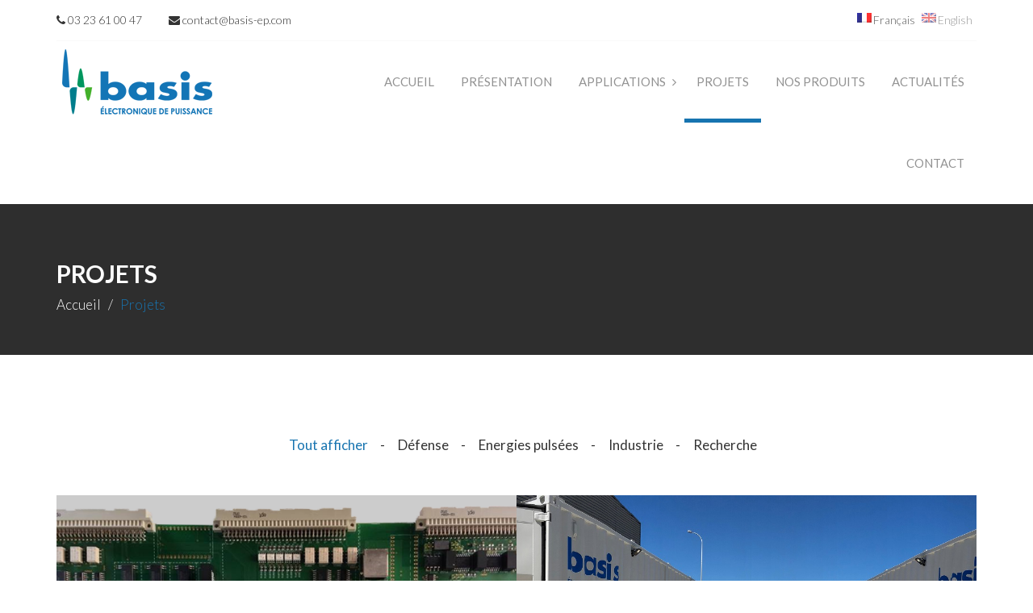

--- FILE ---
content_type: text/html; charset=UTF-8
request_url: https://www.basis-ep.com/projets/
body_size: 14576
content:
<!DOCTYPE html>
<html lang="fr-FR">
<head>
<meta charset="UTF-8">
<meta name="viewport" content="width=device-width, initial-scale=1">
<link rel="profile" href="https://gmpg.org/xfn/11">

<title>Projets &#8211; BASIS ELECTRONIQUE DE PUISSANCE</title>
<script type="text/javascript">
/* <![CDATA[ */
window.JetpackScriptData = {"site":{"icon":"","title":"BASIS ELECTRONIQUE DE PUISSANCE","host":"unknown","is_wpcom_platform":false}};
/* ]]> */
</script>
<meta name='robots' content='max-image-preview:large' />
<script>window._wca = window._wca || [];</script>
<link rel='dns-prefetch' href='//stats.wp.com' />
<link rel='dns-prefetch' href='//secure.gravatar.com' />
<link rel='dns-prefetch' href='//fonts.googleapis.com' />
<link rel='dns-prefetch' href='//v0.wordpress.com' />
<link rel="alternate" title="oEmbed (JSON)" type="application/json+oembed" href="https://www.basis-ep.com/wp-json/oembed/1.0/embed?url=https%3A%2F%2Fwww.basis-ep.com%2Fprojets%2F" />
<link rel="alternate" title="oEmbed (XML)" type="text/xml+oembed" href="https://www.basis-ep.com/wp-json/oembed/1.0/embed?url=https%3A%2F%2Fwww.basis-ep.com%2Fprojets%2F&#038;format=xml" />
<style id='wp-img-auto-sizes-contain-inline-css' type='text/css'>
img:is([sizes=auto i],[sizes^="auto," i]){contain-intrinsic-size:3000px 1500px}
/*# sourceURL=wp-img-auto-sizes-contain-inline-css */
</style>
<link rel='stylesheet' id='premium-addons-css' href='https://www.basis-ep.com/wp-content/plugins/premium-addons-for-elementor/assets/frontend/min-css/premium-addons.min.css?ver=4.11.23' type='text/css' media='all' />
<style id='wp-emoji-styles-inline-css' type='text/css'>

	img.wp-smiley, img.emoji {
		display: inline !important;
		border: none !important;
		box-shadow: none !important;
		height: 1em !important;
		width: 1em !important;
		margin: 0 0.07em !important;
		vertical-align: -0.1em !important;
		background: none !important;
		padding: 0 !important;
	}
/*# sourceURL=wp-emoji-styles-inline-css */
</style>
<link rel='stylesheet' id='wp-block-library-css' href='https://www.basis-ep.com/wp-includes/css/dist/block-library/style.min.css?ver=84610dc18fdaf510555ed474615ae744' type='text/css' media='all' />
<link rel='stylesheet' id='wc-blocks-style-css' href='https://www.basis-ep.com/wp-content/plugins/woocommerce/assets/client/blocks/wc-blocks.css?ver=wc-10.0.5' type='text/css' media='all' />
<style id='global-styles-inline-css' type='text/css'>
:root{--wp--preset--aspect-ratio--square: 1;--wp--preset--aspect-ratio--4-3: 4/3;--wp--preset--aspect-ratio--3-4: 3/4;--wp--preset--aspect-ratio--3-2: 3/2;--wp--preset--aspect-ratio--2-3: 2/3;--wp--preset--aspect-ratio--16-9: 16/9;--wp--preset--aspect-ratio--9-16: 9/16;--wp--preset--color--black: #000000;--wp--preset--color--cyan-bluish-gray: #abb8c3;--wp--preset--color--white: #ffffff;--wp--preset--color--pale-pink: #f78da7;--wp--preset--color--vivid-red: #cf2e2e;--wp--preset--color--luminous-vivid-orange: #ff6900;--wp--preset--color--luminous-vivid-amber: #fcb900;--wp--preset--color--light-green-cyan: #7bdcb5;--wp--preset--color--vivid-green-cyan: #00d084;--wp--preset--color--pale-cyan-blue: #8ed1fc;--wp--preset--color--vivid-cyan-blue: #0693e3;--wp--preset--color--vivid-purple: #9b51e0;--wp--preset--gradient--vivid-cyan-blue-to-vivid-purple: linear-gradient(135deg,rgb(6,147,227) 0%,rgb(155,81,224) 100%);--wp--preset--gradient--light-green-cyan-to-vivid-green-cyan: linear-gradient(135deg,rgb(122,220,180) 0%,rgb(0,208,130) 100%);--wp--preset--gradient--luminous-vivid-amber-to-luminous-vivid-orange: linear-gradient(135deg,rgb(252,185,0) 0%,rgb(255,105,0) 100%);--wp--preset--gradient--luminous-vivid-orange-to-vivid-red: linear-gradient(135deg,rgb(255,105,0) 0%,rgb(207,46,46) 100%);--wp--preset--gradient--very-light-gray-to-cyan-bluish-gray: linear-gradient(135deg,rgb(238,238,238) 0%,rgb(169,184,195) 100%);--wp--preset--gradient--cool-to-warm-spectrum: linear-gradient(135deg,rgb(74,234,220) 0%,rgb(151,120,209) 20%,rgb(207,42,186) 40%,rgb(238,44,130) 60%,rgb(251,105,98) 80%,rgb(254,248,76) 100%);--wp--preset--gradient--blush-light-purple: linear-gradient(135deg,rgb(255,206,236) 0%,rgb(152,150,240) 100%);--wp--preset--gradient--blush-bordeaux: linear-gradient(135deg,rgb(254,205,165) 0%,rgb(254,45,45) 50%,rgb(107,0,62) 100%);--wp--preset--gradient--luminous-dusk: linear-gradient(135deg,rgb(255,203,112) 0%,rgb(199,81,192) 50%,rgb(65,88,208) 100%);--wp--preset--gradient--pale-ocean: linear-gradient(135deg,rgb(255,245,203) 0%,rgb(182,227,212) 50%,rgb(51,167,181) 100%);--wp--preset--gradient--electric-grass: linear-gradient(135deg,rgb(202,248,128) 0%,rgb(113,206,126) 100%);--wp--preset--gradient--midnight: linear-gradient(135deg,rgb(2,3,129) 0%,rgb(40,116,252) 100%);--wp--preset--font-size--small: 13px;--wp--preset--font-size--medium: 20px;--wp--preset--font-size--large: 36px;--wp--preset--font-size--x-large: 42px;--wp--preset--spacing--20: 0.44rem;--wp--preset--spacing--30: 0.67rem;--wp--preset--spacing--40: 1rem;--wp--preset--spacing--50: 1.5rem;--wp--preset--spacing--60: 2.25rem;--wp--preset--spacing--70: 3.38rem;--wp--preset--spacing--80: 5.06rem;--wp--preset--shadow--natural: 6px 6px 9px rgba(0, 0, 0, 0.2);--wp--preset--shadow--deep: 12px 12px 50px rgba(0, 0, 0, 0.4);--wp--preset--shadow--sharp: 6px 6px 0px rgba(0, 0, 0, 0.2);--wp--preset--shadow--outlined: 6px 6px 0px -3px rgb(255, 255, 255), 6px 6px rgb(0, 0, 0);--wp--preset--shadow--crisp: 6px 6px 0px rgb(0, 0, 0);}:where(.is-layout-flex){gap: 0.5em;}:where(.is-layout-grid){gap: 0.5em;}body .is-layout-flex{display: flex;}.is-layout-flex{flex-wrap: wrap;align-items: center;}.is-layout-flex > :is(*, div){margin: 0;}body .is-layout-grid{display: grid;}.is-layout-grid > :is(*, div){margin: 0;}:where(.wp-block-columns.is-layout-flex){gap: 2em;}:where(.wp-block-columns.is-layout-grid){gap: 2em;}:where(.wp-block-post-template.is-layout-flex){gap: 1.25em;}:where(.wp-block-post-template.is-layout-grid){gap: 1.25em;}.has-black-color{color: var(--wp--preset--color--black) !important;}.has-cyan-bluish-gray-color{color: var(--wp--preset--color--cyan-bluish-gray) !important;}.has-white-color{color: var(--wp--preset--color--white) !important;}.has-pale-pink-color{color: var(--wp--preset--color--pale-pink) !important;}.has-vivid-red-color{color: var(--wp--preset--color--vivid-red) !important;}.has-luminous-vivid-orange-color{color: var(--wp--preset--color--luminous-vivid-orange) !important;}.has-luminous-vivid-amber-color{color: var(--wp--preset--color--luminous-vivid-amber) !important;}.has-light-green-cyan-color{color: var(--wp--preset--color--light-green-cyan) !important;}.has-vivid-green-cyan-color{color: var(--wp--preset--color--vivid-green-cyan) !important;}.has-pale-cyan-blue-color{color: var(--wp--preset--color--pale-cyan-blue) !important;}.has-vivid-cyan-blue-color{color: var(--wp--preset--color--vivid-cyan-blue) !important;}.has-vivid-purple-color{color: var(--wp--preset--color--vivid-purple) !important;}.has-black-background-color{background-color: var(--wp--preset--color--black) !important;}.has-cyan-bluish-gray-background-color{background-color: var(--wp--preset--color--cyan-bluish-gray) !important;}.has-white-background-color{background-color: var(--wp--preset--color--white) !important;}.has-pale-pink-background-color{background-color: var(--wp--preset--color--pale-pink) !important;}.has-vivid-red-background-color{background-color: var(--wp--preset--color--vivid-red) !important;}.has-luminous-vivid-orange-background-color{background-color: var(--wp--preset--color--luminous-vivid-orange) !important;}.has-luminous-vivid-amber-background-color{background-color: var(--wp--preset--color--luminous-vivid-amber) !important;}.has-light-green-cyan-background-color{background-color: var(--wp--preset--color--light-green-cyan) !important;}.has-vivid-green-cyan-background-color{background-color: var(--wp--preset--color--vivid-green-cyan) !important;}.has-pale-cyan-blue-background-color{background-color: var(--wp--preset--color--pale-cyan-blue) !important;}.has-vivid-cyan-blue-background-color{background-color: var(--wp--preset--color--vivid-cyan-blue) !important;}.has-vivid-purple-background-color{background-color: var(--wp--preset--color--vivid-purple) !important;}.has-black-border-color{border-color: var(--wp--preset--color--black) !important;}.has-cyan-bluish-gray-border-color{border-color: var(--wp--preset--color--cyan-bluish-gray) !important;}.has-white-border-color{border-color: var(--wp--preset--color--white) !important;}.has-pale-pink-border-color{border-color: var(--wp--preset--color--pale-pink) !important;}.has-vivid-red-border-color{border-color: var(--wp--preset--color--vivid-red) !important;}.has-luminous-vivid-orange-border-color{border-color: var(--wp--preset--color--luminous-vivid-orange) !important;}.has-luminous-vivid-amber-border-color{border-color: var(--wp--preset--color--luminous-vivid-amber) !important;}.has-light-green-cyan-border-color{border-color: var(--wp--preset--color--light-green-cyan) !important;}.has-vivid-green-cyan-border-color{border-color: var(--wp--preset--color--vivid-green-cyan) !important;}.has-pale-cyan-blue-border-color{border-color: var(--wp--preset--color--pale-cyan-blue) !important;}.has-vivid-cyan-blue-border-color{border-color: var(--wp--preset--color--vivid-cyan-blue) !important;}.has-vivid-purple-border-color{border-color: var(--wp--preset--color--vivid-purple) !important;}.has-vivid-cyan-blue-to-vivid-purple-gradient-background{background: var(--wp--preset--gradient--vivid-cyan-blue-to-vivid-purple) !important;}.has-light-green-cyan-to-vivid-green-cyan-gradient-background{background: var(--wp--preset--gradient--light-green-cyan-to-vivid-green-cyan) !important;}.has-luminous-vivid-amber-to-luminous-vivid-orange-gradient-background{background: var(--wp--preset--gradient--luminous-vivid-amber-to-luminous-vivid-orange) !important;}.has-luminous-vivid-orange-to-vivid-red-gradient-background{background: var(--wp--preset--gradient--luminous-vivid-orange-to-vivid-red) !important;}.has-very-light-gray-to-cyan-bluish-gray-gradient-background{background: var(--wp--preset--gradient--very-light-gray-to-cyan-bluish-gray) !important;}.has-cool-to-warm-spectrum-gradient-background{background: var(--wp--preset--gradient--cool-to-warm-spectrum) !important;}.has-blush-light-purple-gradient-background{background: var(--wp--preset--gradient--blush-light-purple) !important;}.has-blush-bordeaux-gradient-background{background: var(--wp--preset--gradient--blush-bordeaux) !important;}.has-luminous-dusk-gradient-background{background: var(--wp--preset--gradient--luminous-dusk) !important;}.has-pale-ocean-gradient-background{background: var(--wp--preset--gradient--pale-ocean) !important;}.has-electric-grass-gradient-background{background: var(--wp--preset--gradient--electric-grass) !important;}.has-midnight-gradient-background{background: var(--wp--preset--gradient--midnight) !important;}.has-small-font-size{font-size: var(--wp--preset--font-size--small) !important;}.has-medium-font-size{font-size: var(--wp--preset--font-size--medium) !important;}.has-large-font-size{font-size: var(--wp--preset--font-size--large) !important;}.has-x-large-font-size{font-size: var(--wp--preset--font-size--x-large) !important;}
/*# sourceURL=global-styles-inline-css */
</style>

<style id='classic-theme-styles-inline-css' type='text/css'>
/*! This file is auto-generated */
.wp-block-button__link{color:#fff;background-color:#32373c;border-radius:9999px;box-shadow:none;text-decoration:none;padding:calc(.667em + 2px) calc(1.333em + 2px);font-size:1.125em}.wp-block-file__button{background:#32373c;color:#fff;text-decoration:none}
/*# sourceURL=/wp-includes/css/classic-themes.min.css */
</style>
<link rel='stylesheet' id='contact-form-7-css' href='https://www.basis-ep.com/wp-content/plugins/contact-form-7/includes/css/styles.css?ver=6.1' type='text/css' media='all' />
<link rel='stylesheet' id='owl-carousel-css' href='https://www.basis-ep.com/wp-content/plugins/industry-toolkit/assets/css/owl.carousel.css?ver=84610dc18fdaf510555ed474615ae744' type='text/css' media='all' />
<link rel='stylesheet' id='magnific-popup-css' href='https://www.basis-ep.com/wp-content/plugins/industry-toolkit/assets/css/magnific-popup.css?ver=84610dc18fdaf510555ed474615ae744' type='text/css' media='all' />
<link rel='stylesheet' id='industry-crazycafe-toolkit-main-css' href='https://www.basis-ep.com/wp-content/plugins/industry-toolkit/assets/css/industry-toolkit.css?ver=84610dc18fdaf510555ed474615ae744' type='text/css' media='all' />
<link rel='stylesheet' id='page-list-style-css' href='https://www.basis-ep.com/wp-content/plugins/page-list/css/page-list.css?ver=5.7' type='text/css' media='all' />
<link rel='stylesheet' id='tps-super-font-awesome-css-css' href='https://www.basis-ep.com/wp-content/plugins/super-testimonial/frontend/css/font-awesome.css?ver=84610dc18fdaf510555ed474615ae744' type='text/css' media='all' />
<link rel='stylesheet' id='tps-super-owl.carousel-css-css' href='https://www.basis-ep.com/wp-content/plugins/super-testimonial/frontend/css/owl.carousel.min.css?ver=84610dc18fdaf510555ed474615ae744' type='text/css' media='all' />
<link rel='stylesheet' id='tps-super-style-css-css' href='https://www.basis-ep.com/wp-content/plugins/super-testimonial/frontend/css/theme-style.css?ver=84610dc18fdaf510555ed474615ae744' type='text/css' media='all' />
<link rel='stylesheet' id='woocommerce-layout-css' href='https://www.basis-ep.com/wp-content/plugins/woocommerce/assets/css/woocommerce-layout.css?ver=10.0.5' type='text/css' media='all' />
<style id='woocommerce-layout-inline-css' type='text/css'>

	.infinite-scroll .woocommerce-pagination {
		display: none;
	}
/*# sourceURL=woocommerce-layout-inline-css */
</style>
<link rel='stylesheet' id='woocommerce-smallscreen-css' href='https://www.basis-ep.com/wp-content/plugins/woocommerce/assets/css/woocommerce-smallscreen.css?ver=10.0.5' type='text/css' media='only screen and (max-width: 768px)' />
<link rel='stylesheet' id='woocommerce-general-css' href='https://www.basis-ep.com/wp-content/plugins/woocommerce/assets/css/woocommerce.css?ver=10.0.5' type='text/css' media='all' />
<style id='woocommerce-inline-inline-css' type='text/css'>
.woocommerce form .form-row .required { visibility: visible; }
/*# sourceURL=woocommerce-inline-inline-css */
</style>
<link rel='stylesheet' id='brands-styles-css' href='https://www.basis-ep.com/wp-content/plugins/woocommerce/assets/css/brands.css?ver=10.0.5' type='text/css' media='all' />
<link rel='stylesheet' id='parent-style-css' href='https://www.basis-ep.com/wp-content/themes/industry-designcafe/style.css?ver=84610dc18fdaf510555ed474615ae744' type='text/css' media='all' />
<link rel='stylesheet' id='child-style-css' href='https://www.basis-ep.com/wp-content/themes/Basis/style.css?ver=84610dc18fdaf510555ed474615ae744' type='text/css' media='all' />
<link rel='stylesheet' id='industry-designcafe-google-fonts-css' href='//fonts.googleapis.com/css?family=Lato%3A300%2C300i%2C400%2C400i%2C700%2C700i%2C900%2C900i%26subset%3Dlatin%2Clatin-ext&#038;ver=1.0.0' type='text/css' media='all' />
<link rel='stylesheet' id='bootstrap-css' href='https://www.basis-ep.com/wp-content/themes/industry-designcafe/assets/css/bootstrap.min.css?ver=3.3.7' type='text/css' media='all' />
<link rel='stylesheet' id='font-awesome-css' href='https://www.basis-ep.com/wp-content/plugins/js_composer/assets/lib/bower/font-awesome/css/font-awesome.min.css?ver=5.4.2' type='text/css' media='all' />
<style id='font-awesome-inline-css' type='text/css'>
[data-font="FontAwesome"]:before {font-family: 'FontAwesome' !important;content: attr(data-icon) !important;speak: none !important;font-weight: normal !important;font-variant: normal !important;text-transform: none !important;line-height: 1 !important;font-style: normal !important;-webkit-font-smoothing: antialiased !important;-moz-osx-font-smoothing: grayscale !important;}
/*# sourceURL=font-awesome-inline-css */
</style>
<link rel='stylesheet' id='animate-css' href='https://www.basis-ep.com/wp-content/themes/industry-designcafe/assets/css/animate.css?ver=3.5.1' type='text/css' media='all' />
<link rel='stylesheet' id='jquery-slicknav-css' href='https://www.basis-ep.com/wp-content/themes/industry-designcafe/assets/css/slicknav.min.css?ver=1.0.10' type='text/css' media='all' />
<link rel='stylesheet' id='industry-designcafe-style-css' href='https://www.basis-ep.com/wp-content/themes/Basis/style.css?ver=84610dc18fdaf510555ed474615ae744' type='text/css' media='all' />
<link rel='stylesheet' id='industry-designcafe-custom-google-fonts-css' href='//fonts.googleapis.com/css?family=Lato%3A300%2C300i%2C400%2C400i%2C700%2C700i%2C900%2C900i%26subset%3Dlatin%2Clatin-ext&#038;ver=1.0.0' type='text/css' media='all' />
<link rel='stylesheet' id='industry-custom-style-css' href='https://www.basis-ep.com/wp-content/themes/industry-designcafe/assets/css/custom-style.css?ver=84610dc18fdaf510555ed474615ae744' type='text/css' media='all' />
<style id='industry-custom-style-inline-css' type='text/css'>

				body {
					font-family: Lato;
				}
			
				h1, h2, h3, h4, h5, h6 {
					font-family: Lato;
				}
			
				.footer-top-area {
					background-color: #2e2d2d;
				}
			
				.footer-top-area, .footer-top-area a {
					color: #bebdbd;
				}
			
				.footer-bottom-area {
					background-color: #232222;
				}
			
				.footer-bottom-area, .footer-bottom-area a{
					color: #bebdbd;
				}
			
				.ind-cart-count, a.industry-btn, span.industry-btn, a.post-edit-link, input[type='submit'], .mainmenu ul li.current_page_item > a::after, .mainmenu ul li:hover > a::after, .mainmenu ul li.boxed-menu a, .woocommerce span.onsale, .woocommerce ul.products li.product .button:hover, .woocommerce a.added_to_cart, .woocommerce nav.woocommerce-pagination ul li a:focus, .woocommerce nav.woocommerce-pagination ul li a:hover, .woocommerce nav.woocommerce-pagination ul li span.current, .woocommerce nav.woocommerce-pagination ul li a.prev:hover, .woocommerce nav.woocommerce-pagination ul li a.next:hover, .woocommerce .cart .button, .woocommerce .cart input.button, .woocommerce #respond input#submit.alt, .woocommerce a.button.alt, .woocommerce button.button.alt, .woocommerce input.button.alt, .woocommerce form .form-row input[type='submit'], .woocommerce .return-to-shop a, .reply .comment-reply-link, .slicknav_nav .slicknav_row:hover, .slicknav_nav a:hover, .industry-slides .owl-dots div.active span, .tabbed-section-title::after, .vc_row.overlay::after, .vc_row.black-overlay::after, .owl-item.center .single-testimonial-item::before, .owl-item.center .single-testimonial-item::after  {
					background-color: #1774b0;
				}
                
                .tabbed-section-title::before {
                    border-color: #1774b0 transparent transparent;
                }
                
                a, .mainmenu ul li:hover > a, div.mainmenu ul li ul li a:before, .footer-bottom-area i.fa, .footer-top-area .widget ul li:hover a, .industry-breadcroumb-area a, .industry-breadcroumb-area .current, .not-found-content-area h1, .service-menu ul li a:hover, .service-menu ul li.current_page_item a, .woocommerce ul.products li.product .price, .woocommerce .star-rating, .woocommerce a.added_to_cart:hover, .woocommerce-info::before, .woocommerce-info a, .woocommerce form .form-row input[type='submit']:hover, .woocommerce form .form-row input[type='submit']:active, .woocommerce form .form-row input[type='submit']:focus, .woocommerce-LostPassword.lost_password a, .industry-sidebar .widget li:hover > a, .comment-author b, .comment-author b a, .comment-metadata > a:hover, .reply .comment-reply-link:hover, .edit-link a.post-edit-link:hover, .industry-sidebar .widget ul li.cat-item:hover span, .industry-sidebar .widget.widget_archive ul li:hover span, .tabbed-section-menu li.active a, .industry-project-categories li:hover, .industry-project-categories li.active, .industry-testimonials .owl-nav div, .infustry-social-icon a:hover, .industry-staff-social-link li a:hover i {
                    color: #1774b0;
                }
                
                blockquote, a.industry-btn, span.industry-btn, a.post-edit-link, .service-menu ul li a:hover, .service-menu ul li.current_page_item a, .woocommerce ul.products li.product .button, .woocommerce a.added_to_cart, .woocommerce nav.woocommerce-pagination ul li a:focus, .woocommerce nav.woocommerce-pagination ul li a:hover, .woocommerce nav.woocommerce-pagination ul li span.current, .woocommerce nav.woocommerce-pagination ul li a.prev:hover, .woocommerce nav.woocommerce-pagination ul li a.next:hover, .woocommerce-info, .woocommerce form .form-row input[type='submit'], .woocommerce form .form-row input:not([type='checkbox']):focus, woocommerce form .form-row textarea:focus, .industry-sidebar .widget li:hover, .comment-author.vcard img, .reply .comment-reply-link, .tabbed-section-menu li.active a, .single-testimonial-item, .single-testimonial-item, .owl-item.center .single-testimonial-item {
                    border-color: #1774b0;
                }
                
                .mainmenu ul li ul li.current-page-ancestor > a{
                    border-left-color: #1774b0;
                }
                .woocommerce-message {
                    border-top-color: #1774b0;
                }
			
/*# sourceURL=industry-custom-style-inline-css */
</style>
<link rel='stylesheet' id='js_composer_front-css' href='https://www.basis-ep.com/wp-content/plugins/js_composer/assets/css/js_composer.min.css?ver=5.4.2' type='text/css' media='all' />
<link rel='stylesheet' id='elementor-frontend-css' href='https://www.basis-ep.com/wp-content/plugins/elementor/assets/css/frontend.min.css?ver=3.30.3' type='text/css' media='all' />
<link rel='stylesheet' id='eael-general-css' href='https://www.basis-ep.com/wp-content/plugins/essential-addons-for-elementor-lite/assets/front-end/css/view/general.min.css?ver=6.2.2' type='text/css' media='all' />
<!--n2css--><!--n2js--><script type="text/javascript" src="https://www.basis-ep.com/wp-includes/js/jquery/jquery.min.js?ver=3.7.1" id="jquery-core-js"></script>
<script type="text/javascript" src="https://www.basis-ep.com/wp-includes/js/jquery/jquery-migrate.min.js?ver=3.4.1" id="jquery-migrate-js"></script>
<script type="text/javascript" src="https://www.basis-ep.com/wp-content/plugins/sticky-menu-or-anything-on-scroll/assets/js/jq-sticky-anything.min.js?ver=2.1.1" id="stickyAnythingLib-js"></script>
<script type="text/javascript" src="https://www.basis-ep.com/wp-content/plugins/woocommerce/assets/js/jquery-blockui/jquery.blockUI.min.js?ver=2.7.0-wc.10.0.5" id="jquery-blockui-js" data-wp-strategy="defer"></script>
<script type="text/javascript" id="wc-add-to-cart-js-extra">
/* <![CDATA[ */
var wc_add_to_cart_params = {"ajax_url":"/wp-admin/admin-ajax.php","wc_ajax_url":"/?wc-ajax=%%endpoint%%","i18n_view_cart":"Voir le panier","cart_url":"https://www.basis-ep.com/panier/","is_cart":"","cart_redirect_after_add":"no"};
//# sourceURL=wc-add-to-cart-js-extra
/* ]]> */
</script>
<script type="text/javascript" src="https://www.basis-ep.com/wp-content/plugins/woocommerce/assets/js/frontend/add-to-cart.min.js?ver=10.0.5" id="wc-add-to-cart-js" data-wp-strategy="defer"></script>
<script type="text/javascript" src="https://www.basis-ep.com/wp-content/plugins/woocommerce/assets/js/js-cookie/js.cookie.min.js?ver=2.1.4-wc.10.0.5" id="js-cookie-js" defer="defer" data-wp-strategy="defer"></script>
<script type="text/javascript" id="woocommerce-js-extra">
/* <![CDATA[ */
var woocommerce_params = {"ajax_url":"/wp-admin/admin-ajax.php","wc_ajax_url":"/?wc-ajax=%%endpoint%%","i18n_password_show":"Afficher le mot de passe","i18n_password_hide":"Masquer le mot de passe"};
//# sourceURL=woocommerce-js-extra
/* ]]> */
</script>
<script type="text/javascript" src="https://www.basis-ep.com/wp-content/plugins/woocommerce/assets/js/frontend/woocommerce.min.js?ver=10.0.5" id="woocommerce-js" defer="defer" data-wp-strategy="defer"></script>
<script type="text/javascript" src="https://www.basis-ep.com/wp-content/plugins/js_composer/assets/js/vendors/woocommerce-add-to-cart.js?ver=5.4.2" id="vc_woocommerce-add-to-cart-js-js"></script>
<script type="text/javascript" src="https://www.basis-ep.com/wp-content/themes/industry-designcafe/assets/js/smart-header.js?ver=1.0" id="industry-smart-header-js"></script>
<script type="text/javascript" id="industry-smart-header-js-after">
/* <![CDATA[ */

                (function ($) {
                    "use strict";

                    jQuery(document).ready(function($){
                        $(".header-area").headroom({
                            offset: 160
                        });
                    });

                }(jQuery)); 
            
//# sourceURL=industry-smart-header-js-after
/* ]]> */
</script>
<script type="text/javascript" src="https://stats.wp.com/s-202604.js" id="woocommerce-analytics-js" defer="defer" data-wp-strategy="defer"></script>
<link rel="https://api.w.org/" href="https://www.basis-ep.com/wp-json/" /><link rel="alternate" title="JSON" type="application/json" href="https://www.basis-ep.com/wp-json/wp/v2/pages/14" /><link rel="canonical" href="https://www.basis-ep.com/projets/" />
<style type='text/css'> .ae_data .elementor-editor-element-setting {
            display:none !important;
            }
            </style><style type="text/css">
.qtranxs_flag_fr {background-image: url(https://www.basis-ep.com/wp-content/plugins/qtranslate-x/flags/fr.png); background-repeat: no-repeat;}
.qtranxs_flag_en {background-image: url(https://www.basis-ep.com/wp-content/plugins/qtranslate-x/flags/gb.png); background-repeat: no-repeat;}
</style>
<link hreflang="fr" href="https://www.basis-ep.com/fr/projets/" rel="alternate" />
<link hreflang="en" href="https://www.basis-ep.com/en/projets/" rel="alternate" />
<link hreflang="x-default" href="https://www.basis-ep.com/projets/" rel="alternate" />
<meta name="generator" content="qTranslate-X 3.4.6.8" />
	<style>img#wpstats{display:none}</style>
		            <link rel="shortcut icon" type="image/png" href="https://www.basis-ep.com/wp-content/uploads/2018/09/basis-electronique-de-puissance-logo-150x81.png"/>
            	<noscript><style>.woocommerce-product-gallery{ opacity: 1 !important; }</style></noscript>
	<meta name="generator" content="Elementor 3.30.3; features: additional_custom_breakpoints; settings: css_print_method-external, google_font-enabled, font_display-auto">
<meta name="generator" content="Powered by WPBakery Page Builder - drag and drop page builder for WordPress."/>
<!--[if lte IE 9]><link rel="stylesheet" type="text/css" href="https://www.basis-ep.com/wp-content/plugins/js_composer/assets/css/vc_lte_ie9.min.css" media="screen"><![endif]-->			<style>
				.e-con.e-parent:nth-of-type(n+4):not(.e-lazyloaded):not(.e-no-lazyload),
				.e-con.e-parent:nth-of-type(n+4):not(.e-lazyloaded):not(.e-no-lazyload) * {
					background-image: none !important;
				}
				@media screen and (max-height: 1024px) {
					.e-con.e-parent:nth-of-type(n+3):not(.e-lazyloaded):not(.e-no-lazyload),
					.e-con.e-parent:nth-of-type(n+3):not(.e-lazyloaded):not(.e-no-lazyload) * {
						background-image: none !important;
					}
				}
				@media screen and (max-height: 640px) {
					.e-con.e-parent:nth-of-type(n+2):not(.e-lazyloaded):not(.e-no-lazyload),
					.e-con.e-parent:nth-of-type(n+2):not(.e-lazyloaded):not(.e-no-lazyload) * {
						background-image: none !important;
					}
				}
			</style>
			
<!-- Jetpack Open Graph Tags -->
<meta property="og:type" content="article" />
<meta property="og:title" content="Projets" />
<meta property="og:url" content="https://www.basis-ep.com/projets/" />
<meta property="og:description" content="Voir l&rsquo;article pour en savoir plus." />
<meta property="article:published_time" content="2016-11-17T13:20:12+00:00" />
<meta property="article:modified_time" content="2018-12-04T10:50:38+00:00" />
<meta property="og:site_name" content="BASIS ELECTRONIQUE DE PUISSANCE" />
<meta property="og:image" content="https://s0.wp.com/i/blank.jpg" />
<meta property="og:image:alt" content="" />
<meta property="og:locale" content="fr_FR" />
<meta name="twitter:text:title" content="Projets" />
<meta name="twitter:card" content="summary" />
<meta name="twitter:description" content="Voir l&rsquo;article pour en savoir plus." />

<!-- End Jetpack Open Graph Tags -->
<style type="text/css" data-type="vc_shortcodes-custom-css">.vc_custom_1536923676929{padding-top: 100px !important;padding-bottom: 70px !important;}.vc_custom_1536923645341{padding-top: 100px !important;padding-bottom: 70px !important;}</style><noscript><style type="text/css"> .wpb_animate_when_almost_visible { opacity: 1; }</style></noscript></head>

<body data-rsssl=1 class="wp-singular page-template-default page page-id-14 wp-theme-industry-designcafe wp-child-theme-Basis theme-industry-designcafe woocommerce-no-js wpb-js-composer js-comp-ver-5.4.2 vc_responsive elementor-default elementor-kit-1852">
<div id="page" class="site ">
    
        <!-- Preloader -->
        
    <!-- Start header area -->
    <div class="header-area">
        <!-- Start header top area -->
        <div class="container">
                        <div class="row">
                <div class="col-md-12">
                    <div class="header-top">
                        <div class="row">
                            <div class="col-sm-7">
                                                                    <a href="tel:0323610047" class="industry-icon-link"><i class="fa fa-phone"></i> 03 23 61 00 47</a>
                                                                        
                                                                        <a href="mailto:contact@basis-ep.com" class="industry-icon-link"><i class="fa fa-envelope"></i> contact@basis-ep.com</a>
                                                                        
                                                            </div>
                            
                            <div class="col-sm-5 text-right">
                                <span class="header-raw-html"><!-- Widget Shortcode --><style type="text/css">
.qtranxs_widget ul { margin: 0; }
.qtranxs_widget ul li
{
display: inline; /* horizontal list, use "list-item" or other appropriate value for vertical list */
list-style-type: none; /* use "initial" or other to enable bullets */
margin: 0 5px 0 0; /* adjust spacing between items */
opacity: 0.5;
-o-transition: 1s ease opacity;
-moz-transition: 1s ease opacity;
-webkit-transition: 1s ease opacity;
transition: 1s ease opacity;
}
/* .qtranxs_widget ul li span { margin: 0 5px 0 0; } */ /* other way to control spacing */
.qtranxs_widget ul li.active { opacity: 0.8; }
.qtranxs_widget ul li:hover { opacity: 1; }
.qtranxs_widget img { box-shadow: none; vertical-align: middle; display: initial; }
.qtranxs_flag { height:12px; width:18px; display:block; }
.qtranxs_flag_and_text { padding-left:20px; }
.qtranxs_flag span { display:none; }
</style>
<div id="qtranslate-2" class="widget qtranxs_widget widget-shortcode area-arbitrary ">
<ul class="language-chooser language-chooser-both qtranxs_language_chooser" id="qtranslate--1-chooser">
<li class="active"><a href="https://www.basis-ep.com/fr/projets/" class="qtranxs_flag_fr qtranxs_flag_and_text" title="Français (fr)"><span>Français</span></a></li>
<li><a href="https://www.basis-ep.com/en/projets/" class="qtranxs_flag_en qtranxs_flag_and_text" title="English (en)"><span>English</span></a></li>
</ul><div class="qtranxs_widget_end"></div>
</div><!-- /Widget Shortcode --></span>    <a class="cart-button" href="https://www.basis-ep.com/panier/"><i class="fa fa-shopping-cart"></i> <span class="ind-cart-count">0</span></a>
                                </div>
                        </div>
                    </div>
                </div>
            </div>
                    </div>
        <!-- End header top area -->
        
        <!-- Start header bottom area -->
        <div class="header-bottom-area">
            <div class="container">
                <div class="row">
                    <div class="col-md-12">
                        <!-- Start header bottom -->
                        <div class="header-bottom">
                            <div class="row">
                                <div class="col-md-3">
                                    <div class="logo">
                                        <a href="https://www.basis-ep.com/">
                                                                                                <img src="https://www.basis-ep.com/wp-content/uploads/2018/09/basis-electronique-de-puissance-logo.png" alt="BASIS ELECTRONIQUE DE PUISSANCE" class="darker-logo">
                                                                                                    <img src="https://www.basis-ep.com/wp-content/uploads/2018/09/basis-electronique-de-puissance-logo.png" alt="BASIS ELECTRONIQUE DE PUISSANCE" class="lighter-logo">
                                                                                        </a>
                                    </div>
                                </div>

                                <div class="col-md-9">
                                    <div class="mainmenu">
                                        <div class="menu-primary-menu-container"><ul id="primary-menu" class="menu"><li id="menu-item-41" class="menu-item menu-item-type-post_type menu-item-object-page menu-item-home menu-item-41"><a href="https://www.basis-ep.com/">Accueil</a></li>
<li id="menu-item-37" class="menu-item menu-item-type-post_type menu-item-object-page menu-item-37"><a href="https://www.basis-ep.com/presentation/">Présentation</a></li>
<li id="menu-item-44" class="menu-item menu-item-type-post_type menu-item-object-page menu-item-has-children menu-item-44"><a href="https://www.basis-ep.com/applications/">Applications</a>
<ul class="sub-menu">
	<li id="menu-item-779" class="menu-item menu-item-type-post_type menu-item-object-page menu-item-779"><a href="https://www.basis-ep.com/applications/industry/">Industrie</a></li>
	<li id="menu-item-660" class="menu-item menu-item-type-post_type menu-item-object-page menu-item-660"><a href="https://www.basis-ep.com/applications/defense/">Défense</a></li>
	<li id="menu-item-662" class="menu-item menu-item-type-post_type menu-item-object-page menu-item-662"><a href="https://www.basis-ep.com/applications/energies-pulsees/">Energie Pulsées</a></li>
	<li id="menu-item-663" class="menu-item menu-item-type-post_type menu-item-object-page menu-item-663"><a href="https://www.basis-ep.com/applications/application-recherche/">Recherche</a></li>
</ul>
</li>
<li id="menu-item-42" class="menu-item menu-item-type-post_type menu-item-object-page current-menu-item page_item page-item-14 current_page_item menu-item-42"><a href="https://www.basis-ep.com/projets/" aria-current="page">Projets</a></li>
<li id="menu-item-1633" class="menu-item menu-item-type-post_type menu-item-object-page menu-item-1633"><a href="https://www.basis-ep.com/nos-produits/">Nos produits</a></li>
<li id="menu-item-38" class="menu-item menu-item-type-post_type menu-item-object-page menu-item-38"><a href="https://www.basis-ep.com/actualites/">Actualités</a></li>
<li id="menu-item-39" class="menu-item menu-item-type-post_type menu-item-object-page menu-item-39"><a href="https://www.basis-ep.com/contact/">Contact</a></li>
</ul></div>                                    </div>
                                </div>
                            </div>
                        </div>
                        <!-- End header bottom -->
                    </div>
                </div>               
            </div>
        </div>
        <!-- End header bottom area -->
    </div>
    <!-- End header area -->    
    
        <div  class="industry-breadcroumb-area">
        <div class="container">
            <div class="row">
                <div class="col-md-12">
                    <h2>
                        Projets                    </h2>
                    
                    <div class="industrycrumbs-area"><div id="industrycrumbs"><a href="https://www.basis-ep.com">Accueil</a> &nbsp; / &nbsp; <span class="current">Projets</span></div></div>                </div>
            </div>
        </div>
    </div>
        
    <div class="internal-content-area ">
        <div class="container">
            <div class="row">
                <div class="col-md-12">
                    <div class="internal-content">
                        
<article id="post-14" class="post-14 page type-page status-publish hentry">
	<div class="entry-content">
		<div class="vc_row wpb_row vc_row-fluid vc_custom_1536923676929"><div class="wpb_column vc_column_container vc_col-sm-12"><div class="vc_column-inner "><div class="wpb_wrapper">
            <script>
                (function ($) {
                    "use strict";
                    jQuery(document).ready(function($){
                        $(".industry-project-categories li").click(function(){ 

                          $(".industry-project-categories li").removeClass("active");
                          $(this).addClass("active");        

                            var selector = $(this).attr("data-filter"); 
                            $("#industry-projects-47273").isotope({ 
                                filter: selector, 
                                animationOptions: { 
                                    duration: 750, 
                                    easing: "linear", 
                                    queue: false, 
                                } 
                            });

                            $(".load-more-projects-wrap").hide();
                        }); 

                        $("#industry-all-projects-filter").click(function(){
                            $(".load-more-projects-wrap").show();
                        }); 
                    });

                    jQuery(window).load(function(){
                        jQuery("#industry-projects-47273").isotope({
                            itemSelector: ".industry-single-project-item",
                            layoutMode: "fitRows",
                        });
                    });  
                }(jQuery));	
            </script>
            <div class="container"><div class="row"><div class="col-md-12" style="text-align:center"><ul class="industry-project-categories"><li class="active" id="industry-all-projects-filter" data-filter="*">Tout afficher</li><li data-filter=".defense"><span class="sep">-</span> Défense</li><li data-filter=".energies-pulsees"><span class="sep">-</span> Energies pulsées</li><li data-filter=".industrie"><span class="sep">-</span> Industrie</li><li data-filter=".recherche"><span class="sep">-</span> Recherche</li></ul></div></div></div>
        <div class="industry-projects industry-projects-column-2 industry-projects-filter" id="industry-projects-47273">
                <div class="industry-single-project-item recherche">
                    <span class="industry-p-loading-text"><i class="fa fa-cog fa-spin"></i> Thumbnail loading ...</span>
                    <div style="background-image:url(https://www.basis-ep.com/wp-content/uploads/2018/09/CIRRUS-1.png)" class="industry-single-project-wrap">
                    <div class="industry-single-project-hover">
                        <div class="ind-project-table">
                            <div class="ind-project-tablecell">
                                <h2>Régulateur et contrôle/commande CIRRUS</h2>
                                <p>Recherche</p>
                                <a class="ind-project-readmore" href="https://www.basis-ep.com/project/regulateur-et-controle-commande-cirrus/"><i class="fa fa-link"></i></a>
                            </div>
                        </div>
                    </div>
                    </div>
                </div>
                
                <div class="industry-single-project-item industrie">
                    <span class="industry-p-loading-text"><i class="fa fa-cog fa-spin"></i> Thumbnail loading ...</span>
                    <div style="background-image:url(https://www.basis-ep.com/wp-content/uploads/2018/09/Photo-1-7.jpg)" class="industry-single-project-wrap">
                    <div class="industry-single-project-hover">
                        <div class="ind-project-table">
                            <div class="ind-project-tablecell">
                                <h2>Redresseur pour boucle de compensation d’une usine d’électrolyse</h2>
                                <p>Industrie</p>
                                <a class="ind-project-readmore" href="https://www.basis-ep.com/project/redresseur-pour-boucle-de-compensation-dune-usine-delectrolyse/"><i class="fa fa-link"></i></a>
                            </div>
                        </div>
                    </div>
                    </div>
                </div>
                
                <div class="industry-single-project-item defense">
                    <span class="industry-p-loading-text"><i class="fa fa-cog fa-spin"></i> Thumbnail loading ...</span>
                    <div style="background-image:url(https://www.basis-ep.com/wp-content/uploads/2018/09/Photo-1-6.jpg)" class="industry-single-project-wrap">
                    <div class="industry-single-project-hover">
                        <div class="ind-project-table">
                            <div class="ind-project-tablecell">
                                <h2>Shelter équipé d’un régulateur statique de tension AC 60Hz.</h2>
                                <p>Défense</p>
                                <a class="ind-project-readmore" href="https://www.basis-ep.com/project/shelter-equipe-dun-regulateur-statique-de-tension-ac-60hz/"><i class="fa fa-link"></i></a>
                            </div>
                        </div>
                    </div>
                    </div>
                </div>
                
                <div class="industry-single-project-item energies-pulsees">
                    <span class="industry-p-loading-text"><i class="fa fa-cog fa-spin"></i> Thumbnail loading ...</span>
                    <div style="background-image:url(https://www.basis-ep.com/wp-content/uploads/2018/09/Photo-1-5.jpg)" class="industry-single-project-wrap">
                    <div class="industry-single-project-hover">
                        <div class="ind-project-table">
                            <div class="ind-project-tablecell">
                                <h2>Générateur d’impulsion HT 10kV-2000A</h2>
                                <p>Energies pulsées</p>
                                <a class="ind-project-readmore" href="https://www.basis-ep.com/project/generateur-dimpulsion-ht-10kv-2000a/"><i class="fa fa-link"></i></a>
                            </div>
                        </div>
                    </div>
                    </div>
                </div>
                
                <div class="industry-single-project-item industrie">
                    <span class="industry-p-loading-text"><i class="fa fa-cog fa-spin"></i> Thumbnail loading ...</span>
                    <div style="background-image:url(https://www.basis-ep.com/wp-content/uploads/2018/09/Photo-1-4.jpg)" class="industry-single-project-wrap">
                    <div class="industry-single-project-hover">
                        <div class="ind-project-table">
                            <div class="ind-project-tablecell">
                                <h2>Redresseur 52kA pour four à arc</h2>
                                <p>Industrie</p>
                                <a class="ind-project-readmore" href="https://www.basis-ep.com/project/redresseur-52ka-pour-four-a-arc/"><i class="fa fa-link"></i></a>
                            </div>
                        </div>
                    </div>
                    </div>
                </div>
                
                <div class="industry-single-project-item recherche">
                    <span class="industry-p-loading-text"><i class="fa fa-cog fa-spin"></i> Thumbnail loading ...</span>
                    <div style="background-image:url(https://www.basis-ep.com/wp-content/uploads/2018/09/Photo-1-3.jpg)" class="industry-single-project-wrap">
                    <div class="industry-single-project-hover">
                        <div class="ind-project-table">
                            <div class="ind-project-tablecell">
                                <h2>Redresseur 25MVA de haute stabilité</h2>
                                <p>Recherche</p>
                                <a class="ind-project-readmore" href="https://www.basis-ep.com/project/redresseur-25mva-de-haute-stabilite/"><i class="fa fa-link"></i></a>
                            </div>
                        </div>
                    </div>
                    </div>
                </div>
                
                <div class="industry-single-project-item defense">
                    <span class="industry-p-loading-text"><i class="fa fa-cog fa-spin"></i> Thumbnail loading ...</span>
                    <div style="background-image:url(https://www.basis-ep.com/wp-content/uploads/2018/09/Photo-1-2.jpg)" class="industry-single-project-wrap">
                    <div class="industry-single-project-hover">
                        <div class="ind-project-table">
                            <div class="ind-project-tablecell">
                                <h2>Redresseur de charge de sous-marin nucléaire</h2>
                                <p>Défense</p>
                                <a class="ind-project-readmore" href="https://www.basis-ep.com/project/redresseur-de-charge-de-sous-marin-nucleaire/"><i class="fa fa-link"></i></a>
                            </div>
                        </div>
                    </div>
                    </div>
                </div>
                
                <div class="industry-single-project-item energies-pulsees">
                    <span class="industry-p-loading-text"><i class="fa fa-cog fa-spin"></i> Thumbnail loading ...</span>
                    <div style="background-image:url(https://www.basis-ep.com/wp-content/uploads/2018/09/Photo-1-1.jpg)" class="industry-single-project-wrap">
                    <div class="industry-single-project-hover">
                        <div class="ind-project-table">
                            <div class="ind-project-tablecell">
                                <h2>BANC DE TESTS TOP 60kV</h2>
                                <p>Energies pulsées</p>
                                <a class="ind-project-readmore" href="https://www.basis-ep.com/project/banc-de-tests-top-60kv/"><i class="fa fa-link"></i></a>
                            </div>
                        </div>
                    </div>
                    </div>
                </div>
                </div>
        
        <script>
        (function ($) {
            "use strict";
            jQuery(document).ready(function($){
                $(".project-load-more-btn").click(function(){
                    $.ajax({
                        type: 'POST',
                        url: "https://www.basis-ep.com/wp-admin/admin-ajax.php",
                        dataType: 'html',
                        data: {
                            count: $(this).attr("data-count"),
                            column: $(this).attr("data-column"),
                            static_count: $(this).attr("data-static-count"),
                            total_loaded: $(this).attr("data-total-loaded"),
                            action: 'load_more_projects',
                            nonce: $(this).data('nonce')
                        },
                        beforeSend: function(data) {
                            $("#load-next-projects-message").append("<span class='projectmore-loading-text'><i class='fa fa-cog fa-spin'></i> Projects loading ...</span>");
                            $(".project-load-more-btn").hide();
                        },
                        success: function(data, result){
                            if( result != 'error' ) {
                                $("#industry-projects-47273").append(data);


                                $("#industry-projects-47273").isotope( 'reloadItems' ).isotope();


                                var posts_per_page = 24;
                                var final_count = parseInt($(".project-load-more-btn").attr("data-count")) + parseInt(posts_per_page);

                                var total_found_posts = parseInt(8);
                                $(".project-load-more-btn").removeAttr("data-count");
                                $(".project-load-more-btn").attr("data-count", final_count);

                                $(".industry-single-project-item").on('hover', function(){
                                    $(".industry-single-project-item").removeClass("active");
                                    $(this).addClass("active");
                                });

                                var total_loaded_count = parseInt($(".project-load-more-btn").attr("data-count")) - parseInt(posts_per_page);

                                $(".project-load-more-btn").removeAttr("data-total-loaded");
                                $(".project-load-more-btn").attr("data-total-loaded", total_loaded_count);
                                $("#load-next-projects-message").empty();
                                $(".project-load-more-btn").show();

                                if ( parseInt($(".project-load-more-btn").attr("data-total-loaded")) > total_found_posts) {
                                    $("#load-next-projects-message").append("No more projects available");
                                    $(".load-more-projects-wrap, #load-next-projects-message").fadeOut();
                                    $(".project-load-more-btn").hide();
                                }
                            }
                        }
                    }); 
                });
            });
        }(jQuery));	
        </script>         
        
        <div class="text-center">
            <div id="load-next-projects-message"></div>
            <p class="load-more-projects-wrap"><span class="industry-btn project-load-more-btn" data-nonce="6d8fadb4d0" data-count="48" data-static-count="24" data-column="2" data-total-loaded="24">VOIR PLUS</span></p>
        </div>
        </div></div></div></div>
	</div><!-- .entry-content -->

	</article><!-- #post-## -->
                    </div>
                </div>
            </div>
        </div>
    </div>
    


    <footer class="site-footer">
                <div class="footer-top-area">
            <div class="container">
                <div class="row">
                    <section id="text-1" class="col-md-3 col-xs-12 col-sm-6 widget widget_text"><h2 class="footer-widget-title">À PROPOS</h2>			<div class="textwidget"><p>La société Basis Electronique de Puissance est spécialisée dans la transformation et la conversion de l’énergie de puissance jusqu’à plusieurs dizaines de Mégawatts avec des clients d’envergure internationale ou de grands laboratoires. Nos activités requièrent une part R&amp;D importante et un renouvellement permanent des technologies employées autant dans le contrôle que pour la conversion de l’énergie.</p>
</div>
		</section><section id="nav_menu-1" class="col-md-3 col-xs-12 col-sm-6 widget widget_nav_menu"><h2 class="footer-widget-title">LIENS RAPIDE</h2><div class="menu-quick-links-container"><ul id="menu-quick-links" class="menu"><li id="menu-item-58" class="menu-item menu-item-type-post_type menu-item-object-page menu-item-home menu-item-58"><a href="https://www.basis-ep.com/">Accueil</a></li>
<li id="menu-item-59" class="menu-item menu-item-type-post_type menu-item-object-page menu-item-59"><a href="https://www.basis-ep.com/contact/">Contact</a></li>
<li id="menu-item-61" class="menu-item menu-item-type-post_type menu-item-object-page menu-item-61"><a href="https://www.basis-ep.com/actualites/">Actualités</a></li>
<li id="menu-item-62" class="menu-item menu-item-type-post_type menu-item-object-page current-menu-item page_item page-item-14 current_page_item menu-item-62"><a href="https://www.basis-ep.com/projets/" aria-current="page">Projets</a></li>
<li id="menu-item-63" class="menu-item menu-item-type-post_type menu-item-object-page menu-item-63"><a href="https://www.basis-ep.com/applications/">Applications</a></li>
</ul></div></section><section id="nav_menu-2" class="col-md-3 col-xs-12 col-sm-6 widget widget_nav_menu"><h2 class="footer-widget-title">APPLICATIONS</h2><div class="menu-applications-container"><ul id="menu-applications" class="menu"><li id="menu-item-650" class="menu-item menu-item-type-post_type menu-item-object-page menu-item-650"><a href="https://www.basis-ep.com/applications/defense/">Défense</a></li>
<li id="menu-item-649" class="menu-item menu-item-type-post_type menu-item-object-page menu-item-649"><a href="https://www.basis-ep.com/applications/industry/">Industrie</a></li>
<li id="menu-item-652" class="menu-item menu-item-type-post_type menu-item-object-page menu-item-652"><a href="https://www.basis-ep.com/applications/energies-pulsees/">Énergies Pulsées</a></li>
<li id="menu-item-653" class="menu-item menu-item-type-post_type menu-item-object-page menu-item-653"><a href="https://www.basis-ep.com/applications/application-recherche/">Recherche</a></li>
</ul></div></section><section id="text-2" class="col-md-3 col-xs-12 col-sm-6 widget widget_text"><h2 class="footer-widget-title">CONTACTEZ-NOUS</h2>			<div class="textwidget"><b>Basis EP </b><br><br>
164 Rue de la Chaussée Romaine<br>
02100 Saint-Quentin - FRANCE<br><br>

<b>Email : </b>contact@basis-ep.com<br>
<b>Tel : </b>03 23 61 00 47<br>
<b>Fax : </b>03 23 04 00 29<br>

<div class="infustry-social-icon"></div></div>
		</section>                </div>
            </div>
        </div>
                
        <div class="footer-bottom-area">
            <div class="container">
                <div class="row">
                    <div class="col-sm-6">
                        <span class="ind-footer-raw-html"><a href="/mentions-legales">Mentions légales</a> - <a href="/plan-du-site">Plan du site</a></span>                    </div>
                    
                    <div class="col-sm-6 text-right">
                        <span class="ind-footer-raw-html">Création du site internet : <a href="https://www.terredecrea.fr">Terredecrea</a></span>                    </div>
                </div>
            </div>
        </div>
    </footer>
</div><!-- #page -->

<script type="speculationrules">
{"prefetch":[{"source":"document","where":{"and":[{"href_matches":"/*"},{"not":{"href_matches":["/wp-*.php","/wp-admin/*","/wp-content/uploads/*","/wp-content/*","/wp-content/plugins/*","/wp-content/themes/Basis/*","/wp-content/themes/industry-designcafe/*","/*\\?(.+)"]}},{"not":{"selector_matches":"a[rel~=\"nofollow\"]"}},{"not":{"selector_matches":".no-prefetch, .no-prefetch a"}}]},"eagerness":"conservative"}]}
</script>
			<script>
				const lazyloadRunObserver = () => {
					const lazyloadBackgrounds = document.querySelectorAll( `.e-con.e-parent:not(.e-lazyloaded)` );
					const lazyloadBackgroundObserver = new IntersectionObserver( ( entries ) => {
						entries.forEach( ( entry ) => {
							if ( entry.isIntersecting ) {
								let lazyloadBackground = entry.target;
								if( lazyloadBackground ) {
									lazyloadBackground.classList.add( 'e-lazyloaded' );
								}
								lazyloadBackgroundObserver.unobserve( entry.target );
							}
						});
					}, { rootMargin: '200px 0px 200px 0px' } );
					lazyloadBackgrounds.forEach( ( lazyloadBackground ) => {
						lazyloadBackgroundObserver.observe( lazyloadBackground );
					} );
				};
				const events = [
					'DOMContentLoaded',
					'elementor/lazyload/observe',
				];
				events.forEach( ( event ) => {
					document.addEventListener( event, lazyloadRunObserver );
				} );
			</script>
				<script type='text/javascript'>
		(function () {
			var c = document.body.className;
			c = c.replace(/woocommerce-no-js/, 'woocommerce-js');
			document.body.className = c;
		})();
	</script>
	<script type="text/javascript" src="https://www.basis-ep.com/wp-includes/js/dist/hooks.min.js?ver=dd5603f07f9220ed27f1" id="wp-hooks-js"></script>
<script type="text/javascript" src="https://www.basis-ep.com/wp-includes/js/dist/i18n.min.js?ver=c26c3dc7bed366793375" id="wp-i18n-js"></script>
<script type="text/javascript" id="wp-i18n-js-after">
/* <![CDATA[ */
wp.i18n.setLocaleData( { 'text direction\u0004ltr': [ 'ltr' ] } );
//# sourceURL=wp-i18n-js-after
/* ]]> */
</script>
<script type="text/javascript" src="https://www.basis-ep.com/wp-content/plugins/contact-form-7/includes/swv/js/index.js?ver=6.1" id="swv-js"></script>
<script type="text/javascript" id="contact-form-7-js-translations">
/* <![CDATA[ */
( function( domain, translations ) {
	var localeData = translations.locale_data[ domain ] || translations.locale_data.messages;
	localeData[""].domain = domain;
	wp.i18n.setLocaleData( localeData, domain );
} )( "contact-form-7", {"translation-revision-date":"2025-02-06 12:02:14+0000","generator":"GlotPress\/4.0.1","domain":"messages","locale_data":{"messages":{"":{"domain":"messages","plural-forms":"nplurals=2; plural=n > 1;","lang":"fr"},"This contact form is placed in the wrong place.":["Ce formulaire de contact est plac\u00e9 dans un mauvais endroit."],"Error:":["Erreur\u00a0:"]}},"comment":{"reference":"includes\/js\/index.js"}} );
//# sourceURL=contact-form-7-js-translations
/* ]]> */
</script>
<script type="text/javascript" id="contact-form-7-js-before">
/* <![CDATA[ */
var wpcf7 = {
    "api": {
        "root": "https:\/\/www.basis-ep.com\/wp-json\/",
        "namespace": "contact-form-7\/v1"
    }
};
//# sourceURL=contact-form-7-js-before
/* ]]> */
</script>
<script type="text/javascript" src="https://www.basis-ep.com/wp-content/plugins/contact-form-7/includes/js/index.js?ver=6.1" id="contact-form-7-js"></script>
<script type="text/javascript" src="https://www.basis-ep.com/wp-includes/js/imagesloaded.min.js?ver=5.0.0" id="imagesloaded-js"></script>
<script type="text/javascript" src="https://www.basis-ep.com/wp-includes/js/masonry.min.js?ver=4.2.2" id="masonry-js"></script>
<script type="text/javascript" src="https://www.basis-ep.com/wp-includes/js/jquery/jquery.masonry.min.js?ver=3.1.2b" id="jquery-masonry-js"></script>
<script type="text/javascript" src="https://www.basis-ep.com/wp-content/plugins/industry-toolkit/assets/js/isotope-2.1.min.js?ver=20120206" id="jquery-isotope-js"></script>
<script type="text/javascript" src="https://www.basis-ep.com/wp-content/plugins/industry-toolkit/assets/js/owl.carousel.min.js?ver=20120206" id="owl-carousel-js"></script>
<script type="text/javascript" src="https://www.basis-ep.com/wp-content/plugins/industry-toolkit/assets/js/jquery.magnific-popup.min.js?ver=20120206" id="magnific-popup-js"></script>
<script type="text/javascript" src="https://www.basis-ep.com/wp-content/plugins/industry-toolkit/assets/js/industry-toolkit.js?ver=20120206" id="industry-crazycafe-toolkit-main-js-js"></script>
<script type="text/javascript" id="stickThis-js-extra">
/* <![CDATA[ */
var sticky_anything_engage = {"element":".header-bottom","topspace":"0","minscreenwidth":"0","maxscreenwidth":"999999","zindex":"1","legacymode":"","dynamicmode":"","debugmode":"","pushup":"","adminbar":"1"};
//# sourceURL=stickThis-js-extra
/* ]]> */
</script>
<script type="text/javascript" src="https://www.basis-ep.com/wp-content/plugins/sticky-menu-or-anything-on-scroll/assets/js/stickThis.js?ver=2.1.1" id="stickThis-js"></script>
<script type="text/javascript" src="https://www.basis-ep.com/wp-content/plugins/super-testimonial/frontend/js/testimonial-slider.js?ver=1.0.0" id="testimonial-slider-js"></script>
<script type="text/javascript" src="https://www.basis-ep.com/wp-content/plugins/super-testimonial/frontend/js/jquery.raty-fa.js?ver=2.4" id="tps-super-star-js-js"></script>
<script type="text/javascript" src="https://www.basis-ep.com/wp-content/plugins/super-testimonial/frontend/js/owl.carousel.js?ver=2.4" id="tps-super-owl-js-js"></script>
<script type="text/javascript" src="https://www.basis-ep.com/wp-content/themes/industry-designcafe/assets/js/bootstrap.min.js?ver=20151215" id="bootstrap-js"></script>
<script type="text/javascript" src="https://www.basis-ep.com/wp-content/themes/industry-designcafe/assets/js/jquery.slicknav.min.js?ver=20151215" id="jquery-slicknav-js"></script>
<script type="text/javascript" src="https://www.basis-ep.com/wp-content/themes/industry-designcafe/assets/js/headroom-0.9.3.min.js?ver=20151215" id="jquery-headroom-js"></script>
<script type="text/javascript" src="https://www.basis-ep.com/wp-content/themes/industry-designcafe/assets/js/active.js?ver=20151215" id="industry-designcafe-main-js"></script>
<script type="text/javascript" src="https://www.basis-ep.com/wp-content/plugins/woocommerce/assets/js/sourcebuster/sourcebuster.min.js?ver=10.0.5" id="sourcebuster-js-js"></script>
<script type="text/javascript" id="wc-order-attribution-js-extra">
/* <![CDATA[ */
var wc_order_attribution = {"params":{"lifetime":1.0e-5,"session":30,"base64":false,"ajaxurl":"https://www.basis-ep.com/wp-admin/admin-ajax.php","prefix":"wc_order_attribution_","allowTracking":true},"fields":{"source_type":"current.typ","referrer":"current_add.rf","utm_campaign":"current.cmp","utm_source":"current.src","utm_medium":"current.mdm","utm_content":"current.cnt","utm_id":"current.id","utm_term":"current.trm","utm_source_platform":"current.plt","utm_creative_format":"current.fmt","utm_marketing_tactic":"current.tct","session_entry":"current_add.ep","session_start_time":"current_add.fd","session_pages":"session.pgs","session_count":"udata.vst","user_agent":"udata.uag"}};
//# sourceURL=wc-order-attribution-js-extra
/* ]]> */
</script>
<script type="text/javascript" src="https://www.basis-ep.com/wp-content/plugins/woocommerce/assets/js/frontend/order-attribution.min.js?ver=10.0.5" id="wc-order-attribution-js"></script>
<script type="text/javascript" id="eael-general-js-extra">
/* <![CDATA[ */
var localize = {"ajaxurl":"https://www.basis-ep.com/wp-admin/admin-ajax.php","nonce":"f5f9e3728e","i18n":{"added":"Added ","compare":"Compare","loading":"Loading..."},"eael_translate_text":{"required_text":"is a required field","invalid_text":"Invalid","billing_text":"Billing","shipping_text":"Shipping","fg_mfp_counter_text":"of"},"page_permalink":"https://www.basis-ep.com/projets/","cart_redirectition":"no","cart_page_url":"https://www.basis-ep.com/panier/","el_breakpoints":{"mobile":{"label":"Portrait mobile","value":767,"default_value":767,"direction":"max","is_enabled":true},"mobile_extra":{"label":"Mobile Paysage","value":880,"default_value":880,"direction":"max","is_enabled":false},"tablet":{"label":"Tablette en mode portrait","value":1024,"default_value":1024,"direction":"max","is_enabled":true},"tablet_extra":{"label":"Tablette en mode paysage","value":1200,"default_value":1200,"direction":"max","is_enabled":false},"laptop":{"label":"Portable","value":1366,"default_value":1366,"direction":"max","is_enabled":false},"widescreen":{"label":"\u00c9cran large","value":2400,"default_value":2400,"direction":"min","is_enabled":false}}};
//# sourceURL=eael-general-js-extra
/* ]]> */
</script>
<script type="text/javascript" src="https://www.basis-ep.com/wp-content/plugins/essential-addons-for-elementor-lite/assets/front-end/js/view/general.min.js?ver=6.2.2" id="eael-general-js"></script>
<script type="text/javascript" id="jetpack-stats-js-before">
/* <![CDATA[ */
_stq = window._stq || [];
_stq.push([ "view", JSON.parse("{\"v\":\"ext\",\"blog\":\"170255795\",\"post\":\"14\",\"tz\":\"1\",\"srv\":\"www.basis-ep.com\",\"j\":\"1:14.8\"}") ]);
_stq.push([ "clickTrackerInit", "170255795", "14" ]);
//# sourceURL=jetpack-stats-js-before
/* ]]> */
</script>
<script type="text/javascript" src="https://stats.wp.com/e-202604.js" id="jetpack-stats-js" defer="defer" data-wp-strategy="defer"></script>
<script type="text/javascript" src="https://www.basis-ep.com/wp-content/plugins/js_composer/assets/js/dist/js_composer_front.min.js?ver=5.4.2" id="wpb_composer_front_js-js"></script>
<script id="wp-emoji-settings" type="application/json">
{"baseUrl":"https://s.w.org/images/core/emoji/17.0.2/72x72/","ext":".png","svgUrl":"https://s.w.org/images/core/emoji/17.0.2/svg/","svgExt":".svg","source":{"concatemoji":"https://www.basis-ep.com/wp-includes/js/wp-emoji-release.min.js?ver=84610dc18fdaf510555ed474615ae744"}}
</script>
<script type="module">
/* <![CDATA[ */
/*! This file is auto-generated */
const a=JSON.parse(document.getElementById("wp-emoji-settings").textContent),o=(window._wpemojiSettings=a,"wpEmojiSettingsSupports"),s=["flag","emoji"];function i(e){try{var t={supportTests:e,timestamp:(new Date).valueOf()};sessionStorage.setItem(o,JSON.stringify(t))}catch(e){}}function c(e,t,n){e.clearRect(0,0,e.canvas.width,e.canvas.height),e.fillText(t,0,0);t=new Uint32Array(e.getImageData(0,0,e.canvas.width,e.canvas.height).data);e.clearRect(0,0,e.canvas.width,e.canvas.height),e.fillText(n,0,0);const a=new Uint32Array(e.getImageData(0,0,e.canvas.width,e.canvas.height).data);return t.every((e,t)=>e===a[t])}function p(e,t){e.clearRect(0,0,e.canvas.width,e.canvas.height),e.fillText(t,0,0);var n=e.getImageData(16,16,1,1);for(let e=0;e<n.data.length;e++)if(0!==n.data[e])return!1;return!0}function u(e,t,n,a){switch(t){case"flag":return n(e,"\ud83c\udff3\ufe0f\u200d\u26a7\ufe0f","\ud83c\udff3\ufe0f\u200b\u26a7\ufe0f")?!1:!n(e,"\ud83c\udde8\ud83c\uddf6","\ud83c\udde8\u200b\ud83c\uddf6")&&!n(e,"\ud83c\udff4\udb40\udc67\udb40\udc62\udb40\udc65\udb40\udc6e\udb40\udc67\udb40\udc7f","\ud83c\udff4\u200b\udb40\udc67\u200b\udb40\udc62\u200b\udb40\udc65\u200b\udb40\udc6e\u200b\udb40\udc67\u200b\udb40\udc7f");case"emoji":return!a(e,"\ud83e\u1fac8")}return!1}function f(e,t,n,a){let r;const o=(r="undefined"!=typeof WorkerGlobalScope&&self instanceof WorkerGlobalScope?new OffscreenCanvas(300,150):document.createElement("canvas")).getContext("2d",{willReadFrequently:!0}),s=(o.textBaseline="top",o.font="600 32px Arial",{});return e.forEach(e=>{s[e]=t(o,e,n,a)}),s}function r(e){var t=document.createElement("script");t.src=e,t.defer=!0,document.head.appendChild(t)}a.supports={everything:!0,everythingExceptFlag:!0},new Promise(t=>{let n=function(){try{var e=JSON.parse(sessionStorage.getItem(o));if("object"==typeof e&&"number"==typeof e.timestamp&&(new Date).valueOf()<e.timestamp+604800&&"object"==typeof e.supportTests)return e.supportTests}catch(e){}return null}();if(!n){if("undefined"!=typeof Worker&&"undefined"!=typeof OffscreenCanvas&&"undefined"!=typeof URL&&URL.createObjectURL&&"undefined"!=typeof Blob)try{var e="postMessage("+f.toString()+"("+[JSON.stringify(s),u.toString(),c.toString(),p.toString()].join(",")+"));",a=new Blob([e],{type:"text/javascript"});const r=new Worker(URL.createObjectURL(a),{name:"wpTestEmojiSupports"});return void(r.onmessage=e=>{i(n=e.data),r.terminate(),t(n)})}catch(e){}i(n=f(s,u,c,p))}t(n)}).then(e=>{for(const n in e)a.supports[n]=e[n],a.supports.everything=a.supports.everything&&a.supports[n],"flag"!==n&&(a.supports.everythingExceptFlag=a.supports.everythingExceptFlag&&a.supports[n]);var t;a.supports.everythingExceptFlag=a.supports.everythingExceptFlag&&!a.supports.flag,a.supports.everything||((t=a.source||{}).concatemoji?r(t.concatemoji):t.wpemoji&&t.twemoji&&(r(t.twemoji),r(t.wpemoji)))});
//# sourceURL=https://www.basis-ep.com/wp-includes/js/wp-emoji-loader.min.js
/* ]]> */
</script>

	<script type="text/javascript">
        jQuery(document).ready(function ($) {
            //$( document ).ajaxStart(function() {
            //});

			

            for (var i = 0; i < document.forms.length; ++i) {
                var form = document.forms[i];
				if ($(form).attr("method") != "get") { $(form).append('<input type="hidden" name="qaLhjKWolz" value="D9dK0tUR4e" />'); }
if ($(form).attr("method") != "get") { $(form).append('<input type="hidden" name="PRkBjEYrdQA" value="YSjD[Wr1*L@" />'); }
if ($(form).attr("method") != "get") { $(form).append('<input type="hidden" name="RuOCarKxXLPiVlG" value="Duf2NzctnLS6y0V" />'); }

            }

			

            $(document).on('submit', 'form', function () {
				if ($(this).attr("method") != "get") { $(this).append('<input type="hidden" name="qaLhjKWolz" value="D9dK0tUR4e" />'); }
if ($(this).attr("method") != "get") { $(this).append('<input type="hidden" name="PRkBjEYrdQA" value="YSjD[Wr1*L@" />'); }
if ($(this).attr("method") != "get") { $(this).append('<input type="hidden" name="RuOCarKxXLPiVlG" value="Duf2NzctnLS6y0V" />'); }

                return true;
            });

			

            jQuery.ajaxSetup({
                beforeSend: function (e, data) {

                    //console.log(Object.getOwnPropertyNames(data).sort());
                    //console.log(data.type);

                    if (data.type !== 'POST') return;

                    if (typeof data.data === 'object' && data.data !== null) {
						data.data.append("qaLhjKWolz", "D9dK0tUR4e");
data.data.append("PRkBjEYrdQA", "YSjD[Wr1*L@");
data.data.append("RuOCarKxXLPiVlG", "Duf2NzctnLS6y0V");

                    }
                    else {
                        data.data =  data.data + '&qaLhjKWolz=D9dK0tUR4e&PRkBjEYrdQA=YSjD[Wr1*L@&RuOCarKxXLPiVlG=Duf2NzctnLS6y0V';
                    }
                }
            });

        });
	</script>
	
</body>
</html>


--- FILE ---
content_type: text/css
request_url: https://www.basis-ep.com/wp-content/plugins/industry-toolkit/assets/css/industry-toolkit.css?ver=84610dc18fdaf510555ed474615ae744
body_size: 4786
content:
/*
===============================
 CSS Index 
===============================
1. Slider CSS
2. Header style CSS
3. Section title CSS
4. Service CSS
5. Tabbed CSS
6. Project CSS
7. Testimonial CSS
8. Cta CSS
9. Staff CSS
10.Tile Gallery CSS
11.Responsive CSS
*/
/*******************
***** 1. Slider CSS
********************/
.full-width img,
.full-width .wpb_wrapper,
.full-width .wpb_wrapper .vc_single_image-wrapper {
    width: 100%;
}
.border-right > .vc_column-inner > .wpb_wrapper {
    border-right: 1px solid #eeeded;
    padding-right: 33px;
}
.vc_col-has-fill > div.vc_column-inner,
.vc_row-has-fill + .vc_row-full-width + .vc_row > .vc_column_container > div.vc_column-inner,
.vc_row-has-fill + .vc_row > .vc_column_container > div.vc_column-inner,
.vc_row-has-fill + .vc_vc_row > .vc_row > .vc_vc_column > .vc_column_container > div.vc_column-inner,
.vc_row-has-fill + .vc_vc_row_inner > .vc_row > .vc_vc_column_inner > .vc_column_container > div.vc_column-inner,
.vc_row-has-fill > .vc_column_container > div.vc_column-inner,
.vc_row-has-fill > .vc_row > .vc_vc_column > .vc_column_container > div.vc_column-inner,
.vc_row-has-fill > .vc_vc_column_inner > .vc_column_container > div.vc_column-inner,
.vc_section.vc_section-has-fill,
.vc_section.vc_section-has-fill + .vc_row-full-width + .vc_section,
.vc_section.vc_section-has-fill + .vc_section {
    padding-top: 0;
}
div.wpb_gmaps_widget .wpb_wrapper {
    padding: 0;
}
.vc_row.overlay:after,
.vc_row.black-overlay:after {
    background: #f4bc4d none repeat scroll 0 0;
    content: "";
    display: block;
    height: 100%;
    left: 0;
    opacity: 0.9;
    -ms-filter: "progid:DXImageTransform.Microsoft.Alpha(Opacity=90)";
    position: absolute;
    top: 0;
    width: 100%;
    z-index: -1;
}
.vc_row.black-overlay:after {
    background: #000 none repeat scroll 0 0;
    opacity: .7;
    -ms-filter: "progid:DXImageTransform.Microsoft.Alpha(Opacity=70)"
}
.vc_row.overlay,
.vc_row.black-overlay {
    z-index: 9;
}
.overlay div.vc_column-inner {
    padding: 0 !important;
}

.single-industry-slide-item {
    background-size: cover;
    height: 550px;
    position: relative;
    z-index: 9;
}
.industry-slide-table {
    display: table;
    height: 100%;
    width: 100%;
}
.industry-slide-tablecell {
    display: table-cell;
    vertical-align: middle;
    width: 100%;
}
.industry-slide-text {
    color: #fff;
    font-size: 16px;
}
.industry-slide-text h2 {
    font-size: 40px;
    line-height: 46px;
    text-transform: uppercase;
    color: #fff
}
.industry-slide-buttons a.industry-btn:hover {
    opacity: .8
}
.full-slider.vc_row[data-vc-full-width] {
    overflow: inherit;
}
.slider-preloader-wrap.industry-slides-style-2 {
    margin-top: -170px;
}
.slider-preloader-wrap.industry-slides-style-2 .single-industry-slide-item {
    height: 700px;
    padding-top: 170px;
}
.industry-slide-buttons a {
    margin-right: 10px;
    text-transform: uppercase;
}
.single-industry-slide-item:after {
    background: #000 none repeat scroll 0 0;
    content: "";
    height: 100%;
    left: 0;
    opacity: 0.6;
    -ms-filter: "progid:DXImageTransform.Microsoft.Alpha(Opacity=60)";
    position: absolute;
    top: 0;
    width: 100%;
    z-index: -1;
}
.industry-slide-buttons {
    margin-top: 30px;
}
.industry-slide-buttons a.industry-btn {
    color: #fff;
}
.industry-slides .owl-dots {
    bottom: 0;
    position: absolute;
    text-align: center;
    width: 100%;
}
.industry-slides .owl-dots div span {
    background: #fff none repeat scroll 0 0;
    display: block;
    height: 2px;
    margin: 5px;
    -webkit-transition: all 0.4s ease 0s;
    transition: all 0.4s ease 0s;
    width: 20px;
}
.industry-slides .owl-dots div {
    display: inline-block;
    padding: 10px 0;
}
.industry-slides .owl-dots div.active span {
    background: #f4bc4d none repeat scroll 0 0;
    width: 30px;
}
.industry-slide-st-img {
    bottom: 0;
    position: absolute;
    right: 10%;
    width: auto !important;
}
/*preloader*/

.slider-preloader-wrap {
    position: relative;
    height: 550px;
    overflow: hidden
}
.slider-preloader-wrap.industry-slides-style-2,
.industry-slides-style-2 .preloader-wrap {
    height: 700px
}
.slider-preloader-wrap.loaded {
    overflow: inherit
}
.preloader-wrap {
    background: grey;
    display: -webkit-box;
    display: -ms-flexbox;
    display: flex;
    -webkit-box-orient: vertical;
    -webkit-box-direction: normal;
    -ms-flex-direction: column;
    flex-direction: column;
    height: 550px;
    -webkit-box-pack: center;
    -ms-flex-pack: center;
    justify-content: center;
    text-align: center;
    position: absolute;
    z-index: 9999;
    left: 0;
    top: 0;
    width: 100%;
}
.preloader4 {
    display: inline-block;
    margin: 0 auto;
    width: 35px;
    height: 35px;
    display: inline-block;
    padding: 0px;
    border-radius: 100%;
    border: 2px solid;
    border-top-color: rgba(255, 255, 255, 0.65);
    border-bottom-color: rgba(255, 255, 255, 0.15);
    border-left-color: rgba(255, 255, 255, 0.65);
    border-right-color: rgba(255, 255, 255, 0.15);
    -webkit-animation: preloader4 0.8s linear infinite;
    animation: preloader4 0.8s linear infinite;
}
@keyframes preloader4 {
    from {
        -webkit-transform: rotate(0deg);
                transform: rotate(0deg);
    }
    to {
        -webkit-transform: rotate(360deg);
                transform: rotate(360deg);
    }
}
@-webkit-keyframes preloader4 {
    from {
        -webkit-transform: rotate(0deg);
    }
    to {
        -webkit-transform: rotate(360deg);
    }
}
/*******************
***** 2. Header style CSS
********************/

.header-style-two {}
.header-style-two .darker-logo {
    display: none
}
.header-style-two .lighter-logo {
    display: block
}
.header-style-two .header-top {
    border-bottom-color: gray
}
.header-style-two .header-top a,
.header-style-two .mainmenu li a {
    color: #fff
}
.header-style-two .mainmenu li a {
    margin: 0 5px;
    padding-bottom: 8px;
    padding-left: 10px;
    padding-right: 10px;
}
.header-style-two .mainmenu ul li.current_page_item > a:after,
.header-style-two .mainmenu ul li:hover > a:after {
    height: 2px;
}
.header-style-two .mainmenu .sub-siblings:before {
    margin-top: 5px;
}
.header-style-two .mainmenu li li a {
    margin: 0;
    color: #333;
}
.header-style-two .mainmenu ul li ul {
    left: 5px;
}
/*******************
***** 3. Section title CSS
********************/

.industry-section-title {
    font-weight: 300;
    max-width: 400px;
    padding-bottom: 70px;
    padding-top: 100px;
}
.industry-section-title h2 {
    font-size: 24px;
    text-transform: uppercase;
}
/*******************
***** 4. Service CSS
********************/

.industry-service-box {
    margin-bottom: 80px;
}
.industry-service-box-image {
    margin-bottom: 20px;
    position: relative;
}
.industry-service-img {
    background-size: cover;
    height: 195px;
}
.industry-service-hover {
    color: #fff;
    display: block;
    height: 95%;
    left: 2.5%;
    position: absolute;
    text-align: center;
    top: 2.5%;
    -webkit-transform: scale(0);
            transform: scale(0);
    -webkit-transition: all 0.3s ease 0s;
    transition: all 0.3s ease 0s;
    width: 95%;
    z-index: 9;
}
.industry-service-hover:after {
    background: #000 none repeat scroll 0 0;
    content: "";
    height: 100%;
    left: 0;
    opacity: 0.8;
    -ms-filter: "progid:DXImageTransform.Microsoft.Alpha(Opacity=80)";
    position: absolute;
    top: 0;
    width: 100%;
    z-index: -1;
}
.industry-service-hover i.fa {
    font-size: 20px;
    left: 50%;
    line-height: 30px;
    margin-left: -15px;
    margin-top: -15px;
    position: absolute;
    top: 50%;
    width: 30px;
}
.industry-service-box-content h2 {
    font-size: 16px;
    font-weight: 700;
    text-transform: uppercase;
    line-height: 27px
}
.industry-service-box-content {
    font-weight: 300;
}
.industry-service-box-content a.industry-btn {
    border-radius: 0;
    margin-top: 7px;
    padding: 5px 20px;
    -webkit-transition: all .4s;
    transition: all .4s
}
.industry-service-box:hover .industry-service-hover {
    -webkit-transform: scale(1);
            transform: scale(1);
}
.industry-service-box-content .industry-btn:hover {
    background: #262626 none repeat scroll 0 0;
    border-color: #262626;
    color: #fff;
}
/*******************
***** 5.Tabbed CSS
********************/

.industry-tabbed-section {
    background: url(../img/tabbed-pattern.png) repeat fixed 0 0 #000
}
.industry-tabbed-section {
    padding-top: 120px;
    position: relative;
    margin-bottom: 10px
}
.industry-tabbed-section .container {
    max-width: 100%;
}
.tabbed-section-bg {
    height: 100%;
    left: 0;
    position: absolute;
    top: 0;
    width: 31%;
}
.tabbed-section-title {
    color: #fff;
    float: right;
    font-weight: 300;
    max-width: 290px;
    padding: 65px 25px;
    position: relative;
    width: 80%;
    z-index: 9;
    margin-top: 120px;
    margin-right: -20px;
}
.tabbed-section-title:after {
    background: #eab849 none repeat scroll 0 0;
    content: "";
    height: 100%;
    left: 0;
    opacity: 0.9;
    -ms-filter: "progid:DXImageTransform.Microsoft.Alpha(Opacity=90)";
    position: absolute;
    top: 0;
    width: 100%;
    z-index: -1;
}
.tabbed-section-title h3 {
    font-size: 24px;
    color: #fff;
}
.tabbed-section-tabs {
    color: #fff;
    font-weight: 300;
    line-height: 25px;
    padding-left: 50px;
}
.tabbed-section-tabs h3 {
    color: #fff;
}
.tabbed-section-tabs .tab-content {
    margin-bottom: 80px;
}
.tabbed-section-menu {
    list-style: outside none none;
    margin: 0;
    padding: 0;
}
.tabbed-section-menu li {
    display: inline-block;
}
.tabbed-section-menu li a {
    border: 1px solid #474746;
    color: #fff;
    display: block;
    margin-left: -1px;
    padding: 15px 40px;
}
.tabbed-section-menu li.active a {
    border-color: #f4bc4d;
    color: #f4bc4d;
    position: relative;
    z-index: 9;
}
ul.tabbed-section-menu li a {
    border-bottom: 0 solid;
}
.tabbed-section-bg {
    background-size: cover;
}
.tabbed-section-menu li.active {
    text-decoration: none;
}
.tabbed-section-title:before {
    border-color: #eab849 transparent transparent;
    border-style: solid;
    border-width: 89px 0 26px 290px;
    bottom: -115px;
    content: "";
    height: 0;
    left: 0;
    opacity: 0.9;
    -ms-filter: "progid:DXImageTransform.Microsoft.Alpha(Opacity=90)";
    position: absolute;
    width: 0;
    z-index: 4;
}
.tabbed-section-menu li.active a {
    text-decoration: none;
}
/*******************
***** 6.Project CSS
********************/

.industry-single-project-item {
    background-size: cover;
    height: 300px;
    position: relative
}
.industry-single-project-hover {
    height: 100%;
    left: 0;
    opacity: 0;
    -ms-filter: "progid:DXImageTransform.Microsoft.Alpha(Opacity=0)";
    padding: 10px;
    position: absolute;
    top: 0;
    -webkit-transition: all 0.4s ease 0s;
    transition: all 0.4s ease 0s;
    visibility: hidden;
    width: 100%;
    z-index: -1;
}
.ind-project-table {
    display: table;
    height: 100%;
    width: 100%;
}
.ind-project-tablecell {
    color: #b2b1b1;
    display: table-cell;
    font-weight: 300;
    position: relative;
    text-align: center;
    vertical-align: middle;
    width: 100%;
    z-index: 9;
}
.industry-single-project-hover:after {
    background: #000 none repeat scroll 0 0;
    content: "";
    height: 100%;
    left: 0;
    opacity: 0.6;
    -ms-filter: "progid:DXImageTransform.Microsoft.Alpha(Opacity=60)";
    position: absolute;
    top: 0;
    width: 100%;
    z-index: -1;
}
.ind-project-readmore {
    bottom: 0;
    color: #fff;
    font-size: 20px;
    height: 40px;
    line-height: 40px;
    position: absolute;
    right: 0;
    text-align: center;
    width: 40px;
}
.ind-project-tablecell h2 {
    color: #fff;
    font-size: 16px;
    line-height: 29px;
    text-transform: uppercase;
    margin-bottom: 10px
}
.industry-single-project-item:hover .industry-single-project-hover,
.industry-single-project-item.active .industry-single-project-hover {
    opacity: 1;
    -ms-filter: "progid:DXImageTransform.Microsoft.Alpha(Opacity=100)";
    visibility: visible;
    z-index: 9;
}
.industry-projects .owl-nav div {
    color: #fff;
    font-size: 40px;
    left: 0;
    line-height: 50px;
    margin-top: -25px;
    opacity: 0;
    -ms-filter: "progid:DXImageTransform.Microsoft.Alpha(Opacity=0)";
    position: absolute;
    top: 50%;
    -webkit-transition: all 0.4s ease 0s;
    transition: all 0.4s ease 0s;
    visibility: hidden;
    z-index: -1;
}
.industry-projects .owl-nav div.owl-next {
    left: auto;
    right: 0;
}
.industry-projects:hover .owl-nav div.owl-next {
    opacity: 1;
    -ms-filter: "progid:DXImageTransform.Microsoft.Alpha(Opacity=100)";
    right: 30px;
    visibility: visible;
    z-index: 9;
}
.industry-projects:hover .owl-nav div.owl-prev {
    left: 30px;
    opacity: 1;
    -ms-filter: "progid:DXImageTransform.Microsoft.Alpha(Opacity=100)";
    visibility: visible;
    z-index: 9;
}
.industry-project-categories {
    font-weight: 400;
    list-style: outside none none;
    margin: 0 0 50px;
    padding: 0;
}
.industry-project-categories li {
    cursor: pointer;
    display: inline-block;
    padding-right: 15px;
}
.industry-project-categories li span.sep {
    padding-right: 13px;
}
.industry-project-categories li:hover,
.industry-project-categories li.active {
    color: #f4bc4d;
}
.industry-project-categories li:hover,
.industry-project-categories li.active span.sep {
    color: #959595;
}
.industry-projects.industry-projects-filter .industry-single-project-item {
    height: 350px;
    float: left
}
.industry-projects-filter.industry-projects-column-1 .industry-single-project-item {
    width: 100%
}
.industry-projects-filter.industry-projects-column-2 .industry-single-project-item {
    width: 50%
}
.industry-projects-filter.industry-projects-column-3 .industry-single-project-item {
    width: 33.333333%
}
.industry-projects-filter.industry-projects-column-4 .industry-single-project-item {
    width: 25%
}
.project-content-wrap {
    padding: 80px 0;
}
.project-featured-img {
    margin-bottom: 40px;
}
.project-description {
    border-right: 1px solid #f8f7f7;
    padding-right: 30px;
}
.project-short-info {
    color: #5e5e5e;
    font-size: 16px;
    font-weight: 400;
    list-style: outside none none;
    margin: 0;
    padding: 0;
}
.project-short-info span {
    color: #9e9595;
    display: block;
    font-size: 14px;
    font-weight: 300;
}
.project-short-info li {
    margin-bottom: 20px;
}
.project-content-wrap h3 {
    margin-bottom: 25px;
}
.industry-btn.project-load-more-btn {
    margin-top: 50px;
    padding: 10px 40px;
}
.industry-section-title.view-more-project-title {
    padding-bottom: 40px;
}
.project-content-wrap .industry-single-project-item {
    height: 240px;
}
.single-project .bordered-right {
    padding-right: 0;
    border: none;
}
.industry-projects.industry-projects-column-2 .industry-single-project-item {
    height: 450px;
}
.project-load-more-btn {
    margin-top: 30px;
    cursor: pointer
}
.projectmore-loading-text {
    padding: 40px;
    display: block;
    font-weight: 400;
}
.industry-single-project-wrap {
    background-position: center center;
    background-size: cover;
    height: 100%;
    position: relative;
    width: 100%;
    z-index: 2;
}
.industry-p-loading-text {
    left: 0;
    line-height: 30px;
    margin-top: -15px;
    position: absolute;
    text-align: center;
    top: 50%;
    width: 100%;
    z-index: 1;
}
.industry-single-project-item {
    background-color: #ccc;
}
.industry-related-project {
    margin-bottom: 30px
}
.project-content-wrap .related-project-columns-2 .industry-single-project-item {
    height: 300px;
}
.project-content-wrap .related-project-columns-1 .industry-single-project-item {
    height: 450px;
}
.project-content-wrap .related-project-columns-4 .industry-single-project-item {
    height: 200px;
}
.slider-preloader-wrap.projects-preloader-wrap,
.slider-preloader-wrap.projects-preloader-wrap .preloader-wrap {
    height: 300px;
}
.slider-preloader-wrap.projects-preloader-wrap.loaded {
    height: auto
}
/*******************
***** 7.Testimonial CSS
********************/

.single-testimonial-item {
    border: 2px solid #f4bc4d;
    color: #908e8e;
    font-style: italic;
    margin-top: 50px;
    padding: 60px 25px 25px;
    position: relative;
}
.industry-testimonial-content {
    font-size: 15px;
    font-weight: 400;
    line-height: 25px;
}
.testimonial-author-photo,
.owl-carousel .single-testimonial-item .testimonial-author-photo {
    left: 50%;
    margin-left: -40px;
    position: absolute;
    top: -41px;
    width: 80px;
}
.single-testimonial-item h3 {
    color: #323232;
    font-size: 15px;
    font-style: normal;
    margin: 0;
}
.single-testimonial-item h3 span {
    color: #908e8e;
    display: block;
    font-size: 13px;
    font-style: italic;
    font-weight: 300;
    margin-top: 5px;
}
.industry-testimonials .owl-nav div {
    color: #f6bd41;
    font-size: 30px;
    left: -30px;
    line-height: 60px;
    margin-top: -10px;
    opacity: 0.6;
    -ms-filter: "progid:DXImageTransform.Microsoft.Alpha(Opacity=60)";
    position: absolute;
    top: 50%;
}
.industry-testimonials .owl-nav div.owl-next {
    left: auto;
    right: -30px;
}
.industry-testimonials {
    margin-bottom: 80px;
}
.owl-item.active .single-testimonial-item {
    border: medium none;
    opacity: 0.4;
    -ms-filter: "progid:DXImageTransform.Microsoft.Alpha(Opacity=40)";
}
.owl-item.center .single-testimonial-item {
    border: 2px solid gold;
    margin-top: 60px;
    opacity: 1;
    -ms-filter: "progid:DXImageTransform.Microsoft.Alpha(Opacity=100)";
    border-bottom: medium none;
    margin-bottom: 33px;
    margin-top: 39px;
    position: relative;
}
.owl-item.active .single-testimonial-item img {
    visibility: hidden;
}
.owl-item.center .single-testimonial-item img {
    visibility: visible;
}
.owl-item.center .single-testimonial-item:after {
    background: #f6bd41 none repeat scroll 0 0;
    bottom: -16px;
    content: "";
    height: 2px;
    left: -1px;
    position: absolute;
    -webkit-transform: rotate(5deg);
            transform: rotate(5deg);
    width: 101%;
}
.owl-item.center .single-testimonial-item:before {
    background: #f6bd41 none repeat scroll 0 0;
    bottom: -30px;
    content: "";
    height: 50px;
    position: absolute;
    right: -2px;
    width: 2px;
}
/*******************
***** 8.Cta CSS
********************/

.industry-cta-box {
    margin: 0 auto;
    max-width: 90%;
    padding: 50px 0;
    position: relative;
}
.industry-cta-box .industry-cta-btn {
    background: #000000 none repeat scroll 0 0;
    border-color: #000000;
    margin-top: -23px;
    position: absolute;
    right: 0;
    text-transform: uppercase;
    top: 50%;
}
.industry-cta-box .industry-cta-btn:hover {
  background: #fff;
  color: #333;
  border-color: #fff;
}
.industry-cta-box p:last-child {
    margin: 0;
}
.industry-cta-box h3 {
    margin-bottom: 5px;
}
.overlay.vc_row,
.black-overlay.vc_row {
    position: relative;
    overflow: hidden;
}
.industry-cta-box.industry-cta-box-2 .industry-cta-btn {
    bottom: auto;
    left: auto;
    margin: 25px 0 0;
    position: relative;
    right: auto;
    top: auto;
    border-color: #fff;
    background: none;
}
.industry-cta-box.industry-cta-box-2 {
    font-size: 17px;
    font-weight: 400;
    text-align: center;
}
.industry-cta-box.industry-cta-box-2 h3 {
    font-size: 50px;
}
.industry-cta-box .industry-cta-btn {
    background: #000000 none repeat scroll 0 0;
    border-color: #000000;
    border-radius: 0;
    font-weight: 900;
    margin-top: -28px;
    padding: 13px 65px;
    position: absolute;
    right: 0;
    text-align: center;
    text-transform: uppercase;
    top: 50%;
}
/*******************
***** 9.Staff CSS
********************/

.industry-single-staff {
    border: 1px solid #dddddd;
    margin-bottom: 80px;
    padding: 5px;
}
.industry-staff-detail {
    font-weight: 300;
    padding: 10px;
    position: relative;
    text-align: center;
    z-index: 9;
}
.industry-staff-detail h4 {
    margin-bottom: 5px;
}
.industry-staff-social-link {
    left: 0;
    list-style: outside none none;
    margin: -20px 0 0;
    opacity: 0;
    -ms-filter: "progid:DXImageTransform.Microsoft.Alpha(Opacity=0)";
    padding: 0;
    position: absolute;
    text-align: center;
    top: 40%;
    -webkit-transition: all 0.4s ease 0s;
    transition: all 0.4s ease 0s;
    visibility: hidden;
    width: 100%;
    z-index: -1;
}
.industry-staff-social-link li {
    display: inline-block;
    position: relative;
}
.industry-staff-social-link li a {
    display: block;
    line-height: 20px;
    padding: 10px;
    color: #fff;
}
.industry-staff-img {
    position: relative;
    z-index: 9;
}
.industry-staff-img:after,
.industry-staff-detail:after {
    background: #000 none repeat scroll 0 0;
    content: "";
    height: 100%;
    left: 0;
    opacity: 0;
    -ms-filter: "progid:DXImageTransform.Microsoft.Alpha(Opacity=0)";
    position: absolute;
    top: 0;
    -webkit-transform: scale(0);
            transform: scale(0);
    -webkit-transition: all 0.2s ease 0s;
    transition: all 0.2s ease 0s;
    width: 100%;
    z-index: 2;
    visibility: hidden
}
.industry-single-staff:hover .industry-staff-detail h4 {
    color: #fff;
}
.industry-staff-detail:after {
    z-index: -1;
    -webkit-transform: scale(1);
            transform: scale(1);
}
.industry-single-staff:hover .industry-staff-social-link {
    opacity: 1;
    -ms-filter: "progid:DXImageTransform.Microsoft.Alpha(Opacity=100)";
    top: 50%;
    visibility: visible;
    z-index: 9;
}
.industry-single-staff:hover .industry-staff-img:after,
.industry-single-staff:hover .industry-staff-detail:after {
    -webkit-transform: scale(1);
            transform: scale(1);
    opacity: 0.8;
    -ms-filter: "progid:DXImageTransform.Microsoft.Alpha(Opacity=80)";
    visibility: visible;
}
.industry-single-staff:hover .industry-staff-detail {
    color: #fff;
}
.industry-single-staff:hover .industry-staff-detail:after {
    -webkit-transform: scale(1);
            transform: scale(1);
}
.industry-staff-social-link a:hover i {
    color: #ecb847;
}
.industry-staff-img img {
    width: 100%;
}
/*******************
***** 10.Tile Gallery CSS
********************/

.industry-partner-logos {
    padding: 30px 0;
}
.industry-tile-gallery {
    margin-left: -2%;
    overflow: hidden;
}
.single-tile-gallery {
    background-size: cover;
    float: left;
    height: 450px;
    margin-bottom: 2%;
    margin-left: 2%;
    width: 48%;
    display: block
}
.industry-tile-gallery-3 .single-tile-gallery-1,
.industry-tile-gallery-3 .single-tile-gallery-3 {
    height: 210px;
}
.single-tile-gallery {
    color: #fff;
    position: relative;
    text-align: center;
    z-index: 9;
}
.single-tile-gallery:after {
    background: #000 none repeat scroll 0 0;
    content: "";
    height: 100%;
    left: 0;
    opacity: 0;
    -ms-filter: "progid:DXImageTransform.Microsoft.Alpha(Opacity=0)";
    position: absolute;
    top: 0;
    -webkit-transition: all 0.4s ease 0s;
    transition: all 0.4s ease 0s;
    visibility: hidden;
    width: 100%;
    z-index: -1;
}
.single-tile-gallery i.fa {
    font-size: 20px;
    height: 40px;
    left: 50%;
    line-height: 40px;
    margin-left: -20px;
    margin-top: -20px;
    opacity: 0;
    -ms-filter: "progid:DXImageTransform.Microsoft.Alpha(Opacity=0)";
    position: absolute;
    top: 40%;
    -webkit-transition: all 0.4s ease 0s;
    transition: all 0.4s ease 0s;
    width: 40px;
}
.single-tile-gallery:hover i.fa {
    opacity: 1;
    -ms-filter: "progid:DXImageTransform.Microsoft.Alpha(Opacity=100)";
    top: 50%;
    visibility: visible;
}
.single-tile-gallery:hover:after {
    opacity: 0.8;
    -ms-filter: "progid:DXImageTransform.Microsoft.Alpha(Opacity=80)";
    visibility: visible;
    z-index: -1;
}
.single-tile-gallery:hover {
    color: #fff;
}
.industry-iconic-btn-wrap h3 {
    margin-bottom: 30px
}
.industry-iconic-btn {
    border: 1px solid #e5e5e5;
    color: #8c8c8c;
    display: block;
    font-weight: 400;
    padding: 10px;
}
.industry-iconic-btn i.fa {
    float: right;
    line-height: 27px;
    padding-right: 5px;
}


.infustry-social-icon {
    margin-top: 15px;
}
div.infustry-social-icon a {
    border: 1px solid #555;
    color: #706f6f;
    display: inline-block;
    height: 35px;
    line-height: 23px;
    margin-right: 10px;
    padding: 5px;
    text-align: center;
    width: 35px;
}
.infustry-social-icon a:hover {
    border-color: #999;
    color: #f4bc4d;
}

.footer-logo-txt-light {
    border: 1px solid #999;
    color: #fff;
    display: inline-block;
    font-size: 20px;
    margin-top: 10px;
    opacity: 0.7;
    padding: 10px 30px;
    text-transform: uppercase;
}



/*******************
***** 11.Responsive CSS
********************/
/* Medium Layout: 1280px. */

@media only screen and (min-width: 992px) and (max-width: 1200px) {
    .industry-projects.industry-projects-filter .industry-single-project-item {
        height: 250px;
    }
    .industry-projects-filter.industry-projects-column-4 .industry-single-project-item {
        width: 33.333333%;
        height: 300px
    }
    .header-style-two .mainmenu li a {
        margin: 0 3px;
        padding-left: 5px;
        padding-right: 5px;
    }
    .industry-slide-text h2 {
        font-size: 30px;
        line-height: 40px;
    }
    .tabbed-section-title {
        width: 290px;
    }
}
/* Tablet Layout: 768px. */

@media only screen and (min-width: 768px) and (max-width: 991px) {
    .tabbed-section-menu li a {
        padding: 10px 20px;
        font-size: 90%;
    }
    .industry-staff-detail h4 {
        font-size: 14px;
    }
    .industry-staff-detail {
        font-size: 80%;
        line-height: 14px
    }
    .industry-staff-social-link li a {
        padding: 5px;
    }
    .industry-projects-filter.industry-projects-column-4 .industry-single-project-item {
        width: 50%;
    }
    .industry-projects.industry-projects-filter .industry-single-project-item {
        height: 280px;
    }
    .project-content-wrap .industry-single-project-item {
        height: 180px;
    }
    .industry-section-title {
        padding-bottom: 40px;
    }
    .industry-service-box-content h2 {
        font-size: 10px;
        font-weight: 900;
        line-height: 20px;
    }
    .tabbed-section-title {
        width: 230px;
    }
    .tabbed-section-title:before {
        border-width: 89px 0 26px 230px;
    }
    .owl-item.active .single-testimonial-item {
        border: 2px solid #f4bc4d;
        opacity: 1;
        -ms-filter: "progid:DXImageTransform.Microsoft.Alpha(Opacity=100)";
    }
    .owl-item.active .single-testimonial-item img {
        visibility: visible;
    }
    .single-industry-slide-item,
    .slider-preloader-wrap,
    .preloader-wrap {
        height: 450px;
    }
    .slider-preloader-wrap.industry-slides-style-2 .single-industry-slide-item,
    .slider-preloader-wrap.industry-slides-style-2,
    .industry-slides-style-2 .preloader-wrap {
        height: 625px;
    }
}
/* Mobile Layout: 320px. */

@media only screen and (max-width: 767px) {
    .industry-slide-text h2 {
        font-size: 25px;
        line-height: 35px;
    }
    .industry-slide-buttons a.industry-btn {
        font-size: 14px;
        padding-top: 5px;
        padding-bottom: 5px;
    }
    .tabbed-section-bg {
        background: none !important;
        height: auto;
        left: auto;
        position: relative;
        top: auto;
        width: auto;
    }
    .tabbed-section-title {
        float: none;
        margin-bottom: 50px;
        margin-right: 0;
        margin-top: 0;
        max-width: inherit;
        padding: 20px;
        position: relative;
        width: auto;
    }
    .industry-tabbed-section {
        padding-top: 0;
    }
    .tabbed-section-tabs {
        padding-left: 0;
    }
    .tabbed-section-menu li a {
        font-size: 11px;
        padding: 10px 15px;
    }
    .industry-cta-box .industry-cta-btn {
        margin-top: 15px;
        position: relative;
        right: auto;
        top: auto;
    }
    .footer-bottom-area,
    .footer-bottom-area .text-right {
        text-align: center;
    }
    .industry-testimonials .owl-nav div {
        border: 1px solid;
        display: inline-block;
        font-size: 25px;
        height: 40px;
        left: auto;
        line-height: 32px;
        margin-top: 0;
        opacity: 0.6;
        -ms-filter: "progid:DXImageTransform.Microsoft.Alpha(Opacity=60)";
        position: relative;
        text-align: center;
        top: auto;
        width: 40px;
    }
    .industry-testimonials .owl-nav {
        margin-top: 20px;
    }
    .industry-testimonials .owl-nav div.owl-next {
        left: auto;
        right: 0;
        margin-left: 20px;
    }
    .industry-projects-filter.industry-projects-column-2 .industry-single-project-item,
    .industry-projects-filter.industry-projects-column-3 .industry-single-project-item,
    .industry-projects-filter.industry-projects-column-4 .industry-single-project-item,
    .industry-projects-filter.industry-projects-column-4 .industry-single-project-item {
        width: 100%;
        height: 300px
    }
    .tabbed-section-title:before {
        display: none;
    }
    .slider-preloader-wrap.industry-slides-style-2 .single-industry-slide-item,
    .slider-preloader-wrap.industry-slides-style-2,
    .industry-slides-style-2 .preloader-wrap {
        height: 575px;
    }
    .owl-carousel .owl-item .single-industry-slide-item .industry-slide-st-img {
        display: none
    }
    .slider-preloader-wrap.industry-slides-style-2 {
        margin-top: -190px;
    }
    .owl-item.active .single-testimonial-item {
        border: 2px solid #f4bc4d;
        opacity: 1;
        -ms-filter: "progid:DXImageTransform.Microsoft.Alpha(Opacity=100)";
    }
    .owl-item.active .single-testimonial-item img {
        visibility: visible;
    }
}
/* Wide Mobile Layout: 480px. */

@media only screen and (min-width: 480px) and (max-width: 767px) {}

--- FILE ---
content_type: text/css
request_url: https://www.basis-ep.com/wp-content/themes/industry-designcafe/style.css?ver=84610dc18fdaf510555ed474615ae744
body_size: 6269
content:
/*
Theme Name: Industry designcafe
Theme URI: http://designcafe.net/demos/wp/industry
Author: designcafe
Author URI: http://designcafe.net
Description: designcafe WordPress theme
Version: 1.2
License: GNU General Public License
License URI: licensing/README_License.txt
Tags: two-columns, three-columns, four-columns, right-sidebar, custom-menu, featured-images, flexible-header, full-width-template, theme-options
Text Domain: industry-designcafe
*/
/*
===============================
 CSS Index 
===============================
1. General CSS
3. Header CSS
3. Mainmenu CSS
4. Footer CSS
5. Breadcroumb CSS
6. 404 page CSS
7. Service Menu CSS
8. Woocommerce CSS
9. Contact page CSS
10.Blog page CSS
11.Comments CSS
12.Widget CSS
12.Responsive CSS
*/
/*******************
***** 1. General CSS
********************/

body {
    color: #959595;
    font-family: "Lato", serif;
    font-size: 15px;
    font-weight: 300;
    line-height: 27px;
}
img {
    max-width: 100%;
    height: auto
}
h1,
h2,
h3,
h4,
h5,
h6 {
    margin: 0 0 15px;
    font-weight: 700;
    color: #333
}
.alignleft {
    float: left;
    margin-right: 15px;
    margin-bottom: 15px
}
.alignright {
    float: right;
    margin-left: 15px;
    margin-bottom: 15px
}
.aligncenter {
    float: none;
    display: block;
    margin: 0 auto 15px
}
a {
    color: #f4bc4d;
}
#page.site.industry-boxed-layout {
    background: #fff none repeat scroll 0 0;
    box-shadow: 0 0 3px #999;
    margin: 10px auto;
    max-width: 1170px;
    overflow: hidden;
}
blockquote {
    border-color: #f4bc4d;
    font-size: inherit;
    padding-top: 0;
    padding-bottom: 0;
    margin-top: 15px;
    margin-left: 30px;
}
.wp-caption {
    max-width: 100%
}
.wp-caption-text {} 
article.sticky {position:relative}
article.sticky::after {
  color: #ffbe2f;
  content: "\f08d";
  font-family: FontAwesome;
  font-size: 30px;
  position: absolute;
  right: 20px;
  top: 20px;
  transform: rotate(30deg);
}
.sticky {}
.gallery-caption {} 
.bypostauthor {} 
a:hover {
    text-decoration: none
}
.screen-reader-text {
    display: none
}
a.industry-btn,
span.industry-btn,
a.post-edit-link {
    background: #f4bc4d none repeat scroll 0 0;
    border: 2px solid #f4bc4d;
    border-radius: 3px;
    color: #fff;
    display: inline-block;
    padding: 10px 30px;
    font-weight: 400;
    text-transform: uppercase
}
a.industry-btn:hover, 
span.industry-btn:hover {opacity: .8}
a.industry-btn.bordered-btn {
    background: rgba(0, 0, 0, 0) none repeat scroll 0 0;
    border-color: #fff;
    color: #fff;
}
input[type="text"],
input[type="url"],
input[type="email"],
input[type="tel"],
input[type="search"],
input[type="password"],
textarea {
    border: 1px solid #ddd;
    margin-bottom: 10px;
    padding: 10px;
}
input[type="submit"] {
    background: #f4bc4d none repeat scroll 0 0;
    border: medium none;
    color: #fff;
    font-weight: 400;
    padding: 11px 30px;
    -webkit-transition: all .3s;
    transition: all .3s;
}
.search-submit:hover {
    background: #000 none repeat scroll 0 0;
    color: #fff;
    -webkit-transition: al 0.3s ease 0s;
    transition: al 0.3s ease 0s;
}
/*******************
***** 2. Header CSS
********************/

.header-area {
    position: relative;
    z-index: 99;
}
.header-top {
    border-bottom: 1px solid #f9f9f9;
    font-size: 14px;
    position: relative;
}
.header-search {
    display: none;
    position: absolute;
    right: 15px;
}
.header-top-links {
    text-align: right;
}
.header-top-links a:hover i {
    color: #f4bc4d;
    -webkit-transition: all .3s;
    transition: all .3s;
}
.industry-icon-link {
    display: inline-block;
    padding: 15px 30px 15px 0;
}
.header-top a {
    color: #333;
}
.header-top-links a {
    display: inline-block;
    padding: 15px 10px;
}
.header-top-links a {
    display: inline-block;
    position: relative;
}
.ind-cart-count {
    background: #f4bc4d none repeat scroll 0 0;
    border-radius: 50%;
    color: #fff;
    font-size: 9px;
    line-height: 10px;
    min-width: 13px;
    padding: 2px;
    position: absolute;
    right: 0;
    text-align: center;
    top: 15px;
}
.header-bottom {
    position: relative;
}
.header-raw-html {
  padding: 15px 0;
  display: inline-block;
}

.headroom .header-bottom-area {
  top: -20px;
}
.header-area.headroom--not-top.headroom--pinned .header-bottom-area {
    background: #fff none repeat scroll 0 0;
    left: 0;
    position: fixed;
    top: 0;
    width: 100%;
    box-shadow: 0px 0px 1px #ddd;
}
.header-area.headroom--not-top.headroom--pinned {
    height: 160px;
}
.admin-bar .header-area.headroom--not-top.headroom--pinned .header-bottom-area {
    top: 32px;
}
.header-area.headroom--not-top.headroom--pinned .logo {
    padding: 15px 0;
}
.header-area.headroom--not-top.headroom--pinned ul > li > a {
    padding-bottom: 15px;
    padding-top: 15px;
}
.header-bottom-area {
    transition: all 0.4s ease 0s;
}
.header-area.header-style-two.headroom--not-top.headroom--pinned .header-bottom-area {
  background: #232222 none repeat scroll 0 0;box-shadow: 0 0 0;
}
.header-area.header-style-two.headroom--not-top.headroom--pinned .header-bottom-area .mainmenu .sub-siblings::before {
  top: 24%;
}



/*******************
***** 3. Mainmenu CSS
********************/

.mainmenu {
    text-align: right;
}
.mainmenu ul {
    list-style: outside none none;
    margin: 0;
    padding: 0;
}
.mainmenu ul li {
    display: inline-block;
    position: relative;
}
.mainmenu li a {
    color: #929292;
    display: block;
    padding: 40px 15px;
    position: relative;
    text-transform: uppercase;
    font-weight: 400;
    font-size: 15px;
}
.mainmenu ul li.current_page_item > a:after,
.mainmenu ul li:hover > a:after {
    background: #f4bc4d none repeat scroll 0 0;
    bottom: 0;
    content: "";
    height: 5px;
    left: 0;
    position: absolute;
    width: 100%;
}
.mainmenu ul li:hover > a {
    color: #f4bc4d
}
.mainmenu ul li.boxed-menu a {
    background: #f4bc4d none repeat scroll 0 0;
    color: #fff;
    padding: 8px 20px;
}
.mainmenu ul li {
    position: relative;
}
.mainmenu ul li a {
    margin-left: 0;
}
.mainmenu ul li ul {
    background: #fff none repeat scroll 0 0;
    left: 0;
    position: absolute;
    top: 120%;
    width: 260px;
    z-index: 2;
    box-shadow: 0 0 10px rgba(0, 0, 0, .3);
    margin: 0;
    opacity: 0;
    -ms-filter: "progid:DXImageTransform.Microsoft.Alpha(Opacity=0)";
    visibility: hidden;
    z-index: 9;
    text-transform: none;
    -webkit-transition: .4s;
    transition: .4s
}
.header-area.headroom--not-top.headroom--pinned ul > li >  ul a {
  padding-top: 5px;
  padding-bottom: 5px;
}
.mainmenu ul > li:nth-last-child(1) > ul,
.mainmenu ul > li:nth-last-child(2) > ul,
.mainmenu ul > li:nth-last-child(3) > ul,
.mainmenu ul > li:nth-last-child(4) > ul {
    right: 0;
    left: auto;
}
.mainmenu ul li ul li {
    display: block;
}
.mainmenu ul li ul li a {
    display: block;
    text-align: left;
    margin: 0;
    border-bottom: 1px solid rgba(0, 0, 0, .1);
    padding: 5px 15px;
    line-height: 30px;
    text-transform: none
}
.mainmenu ul li ul li:last-child a {
    border-bottom: 0px solid
}
div.mainmenu ul li ul li a:before {
    content: '\f105';
    font-family: 'fontawesome';
    margin-right: 10px;
    color: #f4bc4d;
    margin-left: 5px;
    background-color: transparent;
}
.mainmenu ul li ul li:hover > a,
.mainmenu ul li ul li.current_page_item > a,
.mainmenu ul li ul li.current-page-ancestor > a {
    border-color: transparent;
    background-color: #f3f2f2;
    border-left-color: #f4bc4d;
}
.mainmenu ul li ul li ul {
    left: 100%;
    top: 200%;
}
.mainmenu ul > li:nth-last-child(4) ul > li > ul,
.mainmenu ul > li:nth-last-child(5) ul > li > ul,
.mainmenu ul > li:nth-last-child(1) ul > li > ul,
.mainmenu ul > li:nth-last-child(2) ul > li > ul,
.mainmenu ul > li:nth-last-child(3) ul > li > ul,
.mainmenu ul > li > ul > li > ul > li > ul {
    left: auto;
    right: 100%;
}
.mainmenu ul > li:nth-last-child(1) > ul > li > ul > li > ul,
.mainmenu ul > li:nth-last-child(2) > ul > li > ul > li > ul,
.mainmenu ul > li:nth-last-child(3) > ul > li > ul > li > ul,
.mainmenu ul > li:nth-last-child(4) > ul > li > ul > li > ul,
.mainmenu ul > li:nth-last-child(5) > ul > li > ul > li > ul {
    right: auto;
    left: 100%;
}
.mainmenu .sub-siblings:before {
    content: "\f105";
    font-family: "fontawesome";
    margin-left: 7px;
    position: absolute;
    top: 50%;
    right: 7px;
    line-height: 20px;
    margin-top: -10px;
}
.mainmenu ul li ul li a.sub-siblings:before {
    right: 20px;
}
.mainmenu ul > li:hover > ul {
    top: 100%;
    opacity: 1;
    -ms-filter: "progid:DXImageTransform.Microsoft.Alpha(Opacity=100)";
    visibility: visible;
}
.mainmenu ul > li:hover > ul > li:hover > ul,
.mainmenu ul > li:hover > ul > li:hover > ul > li:hover > ul {
    top: -1px;
    opacity: 1;
    -ms-filter: "progid:DXImageTransform.Microsoft.Alpha(Opacity=100)";
    visibility: visible;
}
.mainmenu ul > li:hover > a.sub-siblings:before {
    -webkit-transform: rotate(90deg);
            transform: rotate(90deg);
}
.mainmenu ul > li > a.sub-siblings {
    padding-right: 20px;
}
.mainmenu ul ul li.current_page_item > a:after,
.mainmenu ul ul li:hover > a:after {
    height: 2px
}
.mainmenu ul li#menu-item-40 a:hover {
    color: #000;
    -webkit-transition: all .3s;
    transition: all .3s;
}
.logo {
    padding: 40px 0;
}
.logo a {
    display: block;
}
.lighter-logo {
    display: none
}
.slicknav_menu {
    display: none
}
/*******************
***** 4. Footer CSS
********************/

.footer-bottom-area {
    background: #232222 none repeat scroll 0 0;
    color: #949494;
    font-size: 12px;
    padding: 20px 0;
}
.footer-bottom-area p {
    margin: 0;
}
.footer-bottom-area i.fa {
    color: #f4bc4d;
    padding: 0 5px;
}
.footer-bottom-area a {
  opacity: .7;
}
.footer-top-area {
    background: #2e2d2d none repeat scroll 0 0;
    color: #706f6f;
    font-weight: 300;
    padding-bottom: 10px;
    padding-top: 80px;
}
.footer-widget-title {
    border-bottom: 1px solid #404040;
    color: #fff;
    font-size: 15px;
    margin-bottom: 30px;
    padding-bottom: 15px;
    text-transform: uppercase;
}
.footer-top-area .widget {
    margin-bottom: 50px;
}
.footer-top-area .widget ul {
    line-height: 30px;
    list-style: outside none none;
    margin: 0;
    padding: 0;
}
.footer-top-area a {
    color: #706f6f;
    display: block;
}
.footer-top-area ul li a:before {
    content: ">";
    padding-right: 8px;
}
.footer-top-area .widget ul li:hover a {
    color: #f4bc4d;
}
/*******************
***** 5. Breadcroumb CSS
********************/

.industry-breadcroumb-area {
    color: #fff;
    padding: 50px 0;
    position: relative;
    z-index: 9;
    background-size: cover;
    background-position: center center
}
.industry-breadcroumb-area:after {
    background: #000 none repeat scroll 0 0;
    content: "";
    height: 100%;
    left: 0;
    opacity: 0.82;
    -ms-filter: "progid:DXImageTransform.Microsoft.Alpha(Opacity=82)";
    position: absolute;
    top: 0;
    width: 100%;
    z-index: -1;
}
.industry-breadcroumb-area h2 {
    color: #fff;
    font-weight: 700;
    text-transform: uppercase;
}
.industry-breadcroumb-area a {
    color: #f4bc4d;
}
.industry-breadcroumb-area a {
    color: #fff;
}
.industry-breadcroumb-area .current {
    color: #f4bc4d;
}
.industrycrumbs-area #industrycrumbs a {
    color: #fff;
}
.internal-content-area.no-visual-composer-used {
    padding: 50px 0;
}
.wpb_single_image.bordered-img {
    margin: 0;
}
/*******************
***** 6. 404 page CSS
********************/

.not-found-content-area {
    padding: 100px 0;
}
.not-found-content-area h1 {
    color: #f4bc4d;
    font-size: 100px;
    font-weight: 900;
}
.not-found-content-area h4 {
    margin-bottom: 50px;
}
/*******************
***** 7. Service Menu CSS
********************/

div.service-menu {
    margin-bottom: 60px
}
.service-menu ul li a {
    border-bottom: 1px solid #ebeaea;
    color: #929191;
    display: block;
    padding: 8px 0;
    position: relative;
}
.service-menu ul {
    list-style: outside none none;
    margin: 0;
    padding: 0;
}
.service-menu ul {
    margin-top: 30px;
}
.service-menu ul li a:after {
    content: "\f105";
    float: right;
    font-family: fontawesome;
}
.service-menu ul li a:hover,
.service-menu ul li.current_page_item a {
    border-color: #f4bc4d;
    color: #f4bc4d;
    z-index: 2;
}
.service-menu h2 {
    font-size: 24px;
    font-weight: 700;
}
.service-menu {
    font-weight: 400;
}
/*******************
***** 8. Woocommerce CSS
********************/
.cart-button {
  padding: 20px 10px;
  position: relative;
}
.woocommerce .quantity .qty{
    line-height: 37px;
}
.woocommerce-ordering select {
    border: 1px solid #e6e5e5;
    color: #868585;
    font-size: 16px;
    height: 45px;
    padding: 0 25px;
    margin-bottom: 60px;
}
.woocommerce-result-count {
    color: #868585;
    font-size: 16px;
}
.woocommerce ul.products li.product h3 {
    padding: 15px 0;
}
.woocommerce ul.products li.product .price {
    font-weight: 600;
    color: #f4bc4d;
    font-size: 16px;
}
.woocommerce ul.products li.product .price del,
.woocommerce ul.products li.product .price ins {
    display: inline-block;
}
.woocommerce ul.products li.product .price del {
    margin-right: 5px;
}
.woocommerce span.onsale {
    background-color: #f4bc4d;
}
.woocommerce .star-rating {
    color: #f4bc4d;
}
.woocommerce ul.products li.product .button {
    background: #ffffff none repeat scroll 0 0;
    border: 1px solid #f4bc4d;
    border-radius: 3px;
    color: #333;
    font-size: 12px;
    font-weight: 600;
    line-height: 38px;
    padding: 0 30px;
    text-transform: uppercase;
}
.woocommerce ul.products li.product .button:hover {
    background-color: #f4bc4d;
    color: #fff;
}
.woocommerce #respond input#submit.loading:after,
.woocommerce a.button.loading:after,
.woocommerce button.button.loading:after,
.woocommerce input.button.loading:after {
    top: auto;
}
.woocommerce a.added_to_cart {
    background: #f4bc4d;
    border: 1px solid #f4bc4d;
    color: #fff;
    margin-top: 10px;
    padding: 0 30px;
    text-transform: uppercase;
    font-size: 11px;
}
.woocommerce a.added_to_cart:hover {
    background-color: #fff;
    color: #f4bc4d;
}
.woocommerce nav.woocommerce-pagination ul {
    border: none;
}
.woocommerce nav.woocommerce-pagination ul li {
    background: none;
    margin-right: 9px;
    border: none;
}
.woocommerce nav.woocommerce-pagination ul li:last-child {
    margin-right: 0;
}
.woocommerce nav.woocommerce-pagination ul li span,
.woocommerce nav.woocommerce-pagination ul li a {
    border: 1px solid #9c9b9b;
    height: 40px;
    min-width: 40px;
    padding: 0;
    text-align: center;
    line-height: 38px;
    color: #333;
    box-shadow: none;
}
.woocommerce nav.woocommerce-pagination ul li a.prev,
.woocommerce nav.woocommerce-pagination ul li a.next {
    border-radius: 50%;
    background-color: #dedada;
    border-color: #dedada;
}
.woocommerce nav.woocommerce-pagination ul li a:focus,
.woocommerce nav.woocommerce-pagination ul li a:hover,
.woocommerce nav.woocommerce-pagination ul li span.current,
.woocommerce nav.woocommerce-pagination ul li a.prev:hover,
.woocommerce nav.woocommerce-pagination ul li a.next:hover {
    background-color: #f4bc4d;
    border-color: #f4bc4d;
    color: #ffffff;
}
.cart_totals table.shop_table tr.cart-subtotal td,
.cart_totals table.shop_table tr.cart-subtotal th {
    vertical-align: middle;
}
.woocommerce table.shop_table td {
    font-size: 16px;
    color: #333;
}
.woocommerce table.shop_table td a {
    color: #333;
    font-weight: 600;
}
.woocommerce a.remove {
    width: 40px;
    height: 40px;
    text-align: center;
    line-height: 40px;
    font-size: 34px;
    border-radius: 5px;
}
.woocommerce table.shop_table td.product-remove {
    padding-left: 40px;
}
#add_payment_method table.cart img,
.woocommerce-cart table.cart img,
.woocommerce-checkout table.cart img {
    width: 60px;
}
.woocommerce table.shop_table th {
    height: 60px;
    font-size: 20px;
    font-weight: 600;
}
.woocommerce table.shop_table td.product-subtotal .woocommerce-Price-amount.amount {
    font-weight: 600;
    font-size: 20px;
}
#add_payment_method table.cart input,
.woocommerce-cart table.cart input,
.woocommerce-checkout table.cart input {
    line-height: 35px;
}
#add_payment_method table.cart td.actions .coupon .input-text,
.woocommerce-cart table.cart td.actions .coupon .input-text,
.woocommerce-checkout table.cart td.actions .coupon .input-text {
    width: 220px;
    height: 45px;
    text-indent: 30px;
}
.woocommerce .cart .button,
.woocommerce .cart input.button {
    padding: 0 30px;
    height: 45px;
    background-color: #f4bc4d;
    margin-left: 15px;
    color: #fff;
    text-transform: uppercase;
    font-size: 16px;
}
.woocommerce #respond input#submit.disabled,
.woocommerce #respond input#submit:disabled,
.woocommerce #respond input#submit[disabled]:disabled,
.woocommerce a.button.disabled,
.woocommerce a.button:disabled,
.woocommerce a.button[disabled]:disabled,
.woocommerce button.button.disabled,
.woocommerce button.button:disabled,
.woocommerce button.button[disabled]:disabled,
.woocommerce input.button.disabled,
.woocommerce input.button:disabled,
.woocommerce input.button[disabled]:disabled {
    padding: 0 30px;
}
.woocommerce .cart-collaterals .cart_totals,
.woocommerce-page .cart-collaterals .cart_totals {
    float: none;
    margin-top: 40px;
}
.cart_totals.calculated_shipping .shop_table.shop_table_responsive tr td,
.cart_totals.calculated_shipping .shop_table.shop_table_responsive tr th {
    vertical-align: middle!important;
    height: 60px!important;
}
.woocommerce #respond input#submit.alt,
.woocommerce a.button.alt,
.woocommerce button.button.alt,
.woocommerce input.button.alt {
    background-color: #f4bc4d;
    margin-bottom: 0;
    -webkit-transition: .4s;
    transition: .4s;
}
.woocommerce #respond input#submit.alt:hover,
.woocommerce a.button.alt:hover,
.woocommerce button.button.alt:hover,
.woocommerce input.button.alt:hover {
    background-color: #333;
    opacity: .8;
    -ms-filter: "progid:DXImageTransform.Microsoft.Alpha(Opacity=80)";
}
.woocommerce-info {
    border-color: #f4bc4d;
    font-size: 16px;
    font-weight: 600;
}
.woocommerce-info:before,
.woocommerce-info a {
    color: #f4bc4d;
}
.woocommerce-message {
    border-top-color: #f4bc4d;
}
.woocommerce-message:before {
    color: #333;
}
.woocommerce input.button[disabled]:disabled {
    color: #fff;
}
.internal-content-area.no-visual-composer-used {
    padding: 80px 0;
}
nav.woocommerce-MyAccount-navigation ul li a {
    color: #666666;
    font-size: 17px;
    font-weight: 300;
}
.woocommerce-MyAccount-content a {
    color: #000;
    font-weight: 700;
}
.woocommerce-MyAccount-content {
    font-weight: 300;
}
.woocommerce form .form-row input:not([type="checkbox"]),
woocommerce form .form-row textarea {
    box-sizing: border-box;
    margin: 0;
    outline: 0 none;
    width: 100%;
    height: 40px;
    border: 1px solid #e8e8e8;
    text-indent: 20px;
    padding: 0;
}
.woocommerce form .form-row input[type="checkbox"] {
    margin-right: 5px;
}
.woocommerce form .form-row input[type="submit"] {
    background-color: #f4bc4d;
    color: #fff;
    border-color: #f4bc4d;
    width: 200px;
    text-indent: 0;
    margin-right: 10px;
}
.woocommerce form .form-row input[type="submit"]:hover,
.woocommerce form .form-row input[type="submit"]:active,
.woocommerce form .form-row input[type="submit"]:focus {
    background-color: #fff;
    color: #f4bc4d;
}
.woocommerce form .form-row input:not([type="checkbox"]):focus,
woocommerce form .form-row textarea:focus {
    border-color: #f4bc4d;
}
.woocommerce-LostPassword.lost_password a {
    color: #f4bc4d;
    font-style: italic;
    font-size: 16px;
}
.woocommerce-LostPassword.lost_password a:hover {
    text-decoration: underline;
}
.woocommerce .return-to-shop a {
    background: #f4bc4d;
    color: #fff;
    padding: 13px 30px;
    -webkit-transition: .3s;
    transition: .3s;
}
.woocommerce .return-to-shop a:hover {
    background: #000;
    color: #fff;
}
.woocommerce .cart .button,
.woocommerce .cart input.button:hover {
    background: #222 none repeat scroll 0 0;
    color: #fff;
}
.internal-content-area.shop-internal-area {
    padding: 50px 0;
}
/*******************
***** 9. Contact page CSS
********************/

.contact-us-form input[type="text"],
.contact-us-form input[type="email"],
.contact-us-form input[type="tel"],
.contact-us-form input[type="search"],
.contact-us-form input[type="password"],
.contact-us-form textarea {
    width: 100%;
}
.contact-us-form textarea {
    max-height: 150px;
}
.contact-us-form input[type="submit"] {
    width: 100%;
}
.contact-us-form input[type="submit"]:hover {
    background: #222 none repeat scroll 0 0;
    color: #fff;
}
/*******************
***** 10. Blog page CSS
********************/

.internal-content-area.blogindex-internal-area {
    padding: 80px 0;
}
.blogindex-internal-area article.post,
.blogindex-internal-area article.page {
    margin-bottom: 50px;
}
.blogindex-internal-area article.post h2 a,
.blogindex-internal-area article.page h2 a {
    color: #333;
    font-size: 25px;
}
.blogindex-internal-area article.post h2,
.blogindex-internal-area article.page h2 {
    margin-bottom: 5px;
}
.blogindex-internal-area article.post .entry-meta,
.blogindex-internal-area article.page .entry-meta {
    font-size: 90%;
    margin-bottom: 15px;
    opacity: 0.7;
    -ms-filter: "progid:DXImageTransform.Microsoft.Alpha(Opacity=70)";
}
.post-featured-content {
    margin-bottom: 30px;
}
.blogindex-internal-area .entry-content a.industry-btn {
    margin-bottom: 15px;
    margin-top: 10px;
    outline: 2px solid #f6bd41;
    outline-offset: -2px;
    -webkit-transition: all 0.3s ease 0s;
    transition: all 0.3s ease 0s;
}
.blogindex-internal-area .entry-content a.industry-btn:hover {
    background: #fff none repeat scroll 0 0;
    color: #f6bd41;
}
.entry-content table {
    border-bottom: 1px solid #ddd;
    border-left: 1px solid #ddd;
    margin-bottom: 20px;
}
.entry-content table td, .entry-content table th {
    border-right: 1px solid #ddd;
    border-top: 1px solid #ddd;
    padding: 10px;
}
.entry-footer {
  clear: both;
}
nav.posts-navigation {
    border-top: 1px solid #ddd;
    margin-top: 30px;
    padding-top: 10px;
}
nav.posts-navigation .nav-links {
    overflow: hidden;
}
nav.posts-navigation .nav-links .nav-previous {
    float: left;
    width: 50%;
}
nav.posts-navigation .nav-links .nav-next {float: right;width: 50%;text-align: right}
.blogindex-internal-area article.post .entry-meta > span,
.blogindex-internal-area article.page .entry-meta > span {
    margin-right: 10px;
}
.internal-post-content-area {
    padding: 80px 0
}
.edit-link {
    padding: 0;
}
.edit-link a.post-edit-link:hover {
    background-color: #fff;
    color: #f4bc4d;
}
.navigation.post-navigation .nav-links {
    overflow: hidden;
    margin-bottom: 60px;
    margin-top: 20px;
    background-color: #666;
}
.navigation.post-navigation .nav-next,
.navigation.post-navigation .nav-previous {
    float: left;
    width: 50%;
    font-size: 15px;
}
.navigation.post-navigation a {
    padding: 10px 15px;
    color: #fff;
    display: block
}
.navigation.post-navigation .nav-next {
    border-left: 1px solid #a8a8a8;
}
.navigation.post-navigation .nav-previous a:before {
    content: '\f137';
    font-family: 'fontawesome';
    margin-right: 5px;
}
.navigation.post-navigation .nav-next a:after {
    content: '\f138';
    font-family: 'fontawesome';
    margin-right: 5px;
    margin-left: 5px;
}
.navigation.post-navigation .nav-links > div:nth-child(2) a {
    border-left: medium none;
    text-align: right;
}
.posted-footer {
    margin: 0 0 20px;
    overflow: hidden;
}
.postd-footer-right.industry-post-share {
    float: right;
}
.postd-footer-right.industry-post-share ul {
    list-style: outside none none;
    margin: 0;
    padding: 0;
}
.postd-footer-right.industry-post-share ul li {
    display: inline-block;
    padding-left: 12px;
}
.postd-footer-left {
    float: left;
    list-style: outside none none;
    margin: 0;
    padding: 0;
}
.postd-footer-left li {
    display: inline-block;
    padding-right: 5px;
}
.edit-link a.post-edit-link {
    line-height: 15px;
}
.bordered-right {
    border-right: 1px solid #eeeded;
    padding-right: 30px
}
.entry-meta a {
    color: #525252;
}
.entry-meta a:hover {
    color: #f6bd41;
}
.entry-meta > span {
    padding-right: 5px;
}
/*******************
***** 11. Comments CSS
********************/

.comments-title {
    margin: 60px 0 30px;
}
.comment-list,
.comment-list ol {
    list-style: none;
    padding: 0;
}
.comment-list li:not(:last-child) {
    margin-bottom: 50px;
}
.comment-author.vcard {
    position: relative;
    padding-left: 90px;
}
.comment-author.vcard img {
    border: 3px solid #f4bc4d;
    border-radius: 50%;
    height: 65px;
    left: 0;
    margin-right: 20px;
    position: absolute;
    top: -5px;
    width: 65px;
}
.comment-list .children {
    margin-left: 40px;
    margin-top: 40px;
}
.comment-content {
    padding-left: 90px;
}
.comment-metadata {
    padding-left: 90px;
}
.comment-list .reply {
    padding-left: 90px;
}
.comment-author b,
.comment-author span {
    font-size: 18px;
}
.comment-author b {
    color: #f4bc4d;
    margin-right: 5px;
}
.comment-author b a {
    color: #f4bc4d;
}
.comment-metadata > a {
    color: #666;
    font-weight: 600;
    font-size: 15px;
}
.comment-metadata > a:hover {
    color: #f4bc4d;
    text-decoration: underline;
}
.comment-metadata .edit-link a {
    background-color: green;
    color: #fff;
    display: inline-block;
    padding: 0 5px;
    margin-left: 6px;
}
.comment-metadata {
    margin-bottom: 20px;
}
.reply .comment-reply-link {
    background-color: #f4bc4d;
    color: #fff;
    border: 1px solid #f4bc4d;
    line-height: 35px;
    padding: 0 30px;
    display: inline-block;
}
.reply .comment-reply-link:hover {
    background-color: #fff;
    color: #f4bc4d;
}
.comment-respond {
    margin-top: 40px;
}
.comment-respond .comment-form .logged-in-as a {
    display: inline-block;
    color: #666;
    margin-left: 10px;
}
.comment-respond .comment-form .logged-in-as a:first-child {
    margin-left: 0;
}
.comment-respond .comment-form .logged-in-as a:last-child {
    color: red;
}
.comment-respond .comment-form label {
    display: block;
}
#reply-title a#cancel-comment-reply-link {
    border: 1px solid red;
    color: red;
    display: inline-block;
    font-size: 14px;
    line-height: 20px;
    margin-left: 20px;
    padding: 0 10px;
    text-transform: uppercase;
    vertical-align: middle;
}
.comment-list .comment-respond {
    padding-left: 90px;
}
.comment-respond form textarea {
    width: 100%;
    height: 200px;
    resize: none;
}
.form-submit .submit:hover {
    background: #222 none repeat scroll 0 0;
    color: #fff;
}

.comment-content ul li {
    margin-bottom: 10px;
}
.comment-list .comment-content li:not(:last-child) {
    margin-bottom: 0;
}
.comment-content ul {
    padding-left: 15px;
}
.comment-list .comment-content ol {
    list-style: outside none a;
    margin-bottom: 10px;
    padding-left: 15px;
}
.comment-content table {
    border-left: 1px solid #ddd;
    border-top: 1px solid #ddd;
}
.comment-content table td,
.comment-content table th {
    border-bottom: 1px solid #ddd;
    border-right: 1px solid #ddd;
    padding: 10px;
}


/*******************
***** 12. Widget CSS
********************/

.widget-title {
    font-size: 24px;
}

.industry-sidebar .widget.widget_recent_comments li a {
    display: inline-block;
}
.industry-sidebar .widget.widget_rss li li {
    margin-bottom: 15px;
}
.industry-sidebar .widget.widget_rss ul li {
    margin-bottom: 20px;
    padding-bottom: 20px;
}
.industry-sidebar .widget.widget_rss ul li a.rsswidget {
    font-size: 120%;
}
.industry-sidebar .widget ul.sub-menu, .industry-sidebar .widget ul.children {
    padding-left: 15px;
}
.industry-sidebar .widget ul.sub-menu li, .industry-sidebar .widget ul.children li {
    border: medium none;
}
.widget img.emoji {
    max-width: 20px;
}

.widget select {max-width: 100%}
.widget_calendar table {
    border-right: 1px solid #ddd;
    border-top: 1px solid #ddd;
    width: 100%;
}
.widget_calendar table td,
.widget_calendar table th {
    border-bottom: 1px solid #ddd;
    border-left: 1px solid #ddd;
    padding: 5px;
    text-align: center;
}
.widget_calendar table caption {
    font-weight: 700;
}
.industry-sidebar .widget {
    margin-bottom: 40px;
}
.industry-sidebar .widget ul {
    margin: 0;
    padding: 0px;
    list-style: none
}
.industry-sidebar .widget ul li {
    border-bottom: 1px solid #e5e5e5;
}
.industry-sidebar .widget li a {
    color: #929191;
    display: block;
    padding: 5px 0;
}
.industry-sidebar .widget li:hover {
    border-color: #f4bc4d;
}
.industry-sidebar .widget li:hover > a {
    color: #f4bc4d;
}
.industry-sidebar .widget li.recentcomments {
    padding: 5px 0;
}
.industry-sidebar .widget ul li.cat-item,
.industry-sidebar .widget.widget_archive ul li {
    position: relative;
}
.industry-sidebar .widget ul li.cat-item:hover span,
.industry-sidebar .widget.widget_archive ul li:hover span {
    color: #f4bc4d;
}
.industry-sidebar .widget ul li.cat-item span,
.industry-sidebar .widget.widget_archive ul li span {
    position: absolute;
    right: 0;
    top: 0;
    line-height: 40px;
}
/*******************
***** 13. Responsive CSS
********************/
/* Medium Layout: 1280px. */

@media only screen and (min-width: 992px) and (max-width: 1200px) {
    .mainmenu li a {
        font-size: 14px;
        padding: 40px 10px;
    }
}
/* Tablet Layout: 768px. */

@media only screen and (min-width: 768px) and (max-width: 991px) {
    .logo {
        padding: 20px 0;
        text-align: center;
    }
    .mainmenu li a {
        font-size: 14px;
        padding: 20px 10px;
    }
    .mainmenu {
        text-align: center;
    }
    body {
        line-height: 24px;
    }
    .industry-service-img {
        height: 150px;
    }
    .industry-breadcroumb-area {
        text-align: center;
    }
    #page.site.industry-boxed-layout {
        max-width: 750px;
    }
    .header-style-two .mainmenu li a {
        font-size: 12px;
        line-height: 18px;
        margin: 0;
    }
    .header-style-two .mainmenu ul li ul {
        left: 0px;
    }
    .mainmenu .sub-siblings:before {
        top: 35%;
    }
    .header-style-two .mainmenu .sub-siblings:before {
        top: 9%;
    }
    .header-area.header-style-two.headroom--not-top.headroom--pinned .header-bottom-area .mainmenu .sub-siblings::before {top: -2%}
    .header-style-two .lighter-logo {
        max-width: 100px;
    }
    .mainmenu ul li.boxed-menu a {
        padding: 6px 13px;
    }
    .industry-slide-st-img {
        max-height: 73%;
        right: 0;
        max-width: 330px;
    }
    .industry-slide-text h2 {
        font-size: 22px;
        line-height: 30px;
    }
    .mainmenu .sub-siblings:before {
        line-height: 39px;
    }
    .header-style-two .lighter-logo {
        margin: 0 auto;
    }
}
/* Mobile Layout: 320px. */

@media only screen and (max-width: 767px) {
    .woocommerce .cart .button, .woocommerce .cart input.button{
        margin-left: 0;
        width: 100%!important;
        margin-top: 10px;
    }
    #add_payment_method table.cart input#coupon_code, .woocommerce-cart table.cart input#coupon_code, .woocommerce-checkout table.cart input#coupon_code{
        width: 100%;
        margin-right: 0;
        margin-bottom: 10px;
    }
    .industry-icon-link {
        display: block;
        padding: 5px;
        text-align: center;
    }
    .header-top-links {
        text-align: center;
    }
    .logo {
        padding: 15px 0;
    }
    .mainmenu {
        display: none;
    }
    .bordered-right {
        border: none;
        padding-right: 0;
    }
    .slicknav_menu {
        position: absolute;
        right: 0;
        top: 0;
        background: none;
        padding: 8px;
        padding-right: 0;
        z-index: 9;
        display: block
    }
    .slicknav_btn {
        border-radius: 3px;
        margin: 5px 0px 0px;
    }
    .slicknav_nav {
        background: #222222 none repeat scroll 0 0;
        min-width: 200px;
        border-radius: 3px;
    }
    .slicknav_nav .slicknav_row,
    .slicknav_nav a {
        margin: 0
    }
    .slicknav_nav .slicknav_row:hover,
    .slicknav_nav a:hover {
        background: #f4bc4d none repeat scroll 0 0;
        border-radius: 0;
    }
    .border-right > .vc_column-inner > .wpb_wrapper {
        border-right: 0px solid #eeeded;
        padding-right: 0;
    }
    #page.site.industry-boxed-layout {
        max-width: 90%;
        margin: 10px 5%;
    }
    .admin-bar .header-area.headroom--not-top.headroom--pinned .header-bottom-area {
        top: 0;
    }
    .site-footer, .site-footer .text-right {
      text-align: center;
    }
    .comment-author.vcard img {
      height: 35px;
      width: 35px;
    }
    .comment-author.vcard {
      padding-left: 45px;
    }
    .comment-content {
      padding-left: 0;
    }
    .comment-metadata {
      padding-left: 0;
      margin-top: 5px;
    }
    .comment-list .children {
      margin-left: 10px;
      margin-top: 30px;
    }
    .industry-sidebar {
      margin-top: 80px;
    }
}
/* Wide Mobile Layout: 480px. */

@media only screen and (min-width: 480px) and (max-width: 767px) {
    .admin-bar .header-area.headroom--not-top.headroom--pinned .header-bottom-area {
        top: 45px;
    }
}

--- FILE ---
content_type: text/css
request_url: https://www.basis-ep.com/wp-content/themes/Basis/style.css?ver=84610dc18fdaf510555ed474615ae744
body_size: 1196
content:
/*
  Theme Name: 		Basis
  Description: 		Theme enfant de Industry Designcafe
  Author: 			Terredecrea
  Author URI: 		https://www.terredecrea.fr
  Version: 			1.0
  Template: 		industry-designcafe
*/

/* Enter below your Customization CSS */


/* Bleu : #1774b0    / RVB : 23 / 116 / 176 */
.logo {
    padding: 10px 0 !important;
}
/*
.mainmenu ul li.boxed-menu a, .mainmenu ul li.current_page_item > a::after, .mainmenu ul li:hover > a::after, 
.mainmenu ul li.current_page_item > a:after, .mainmenu ul li:hover > a:after {
  background: #1774b0  none repeat scroll 0 !important;
}

.mainmenu a:hover,div.mainmenu ul li ul li a:before {
  color: #1774b0 !important;
}
*/
a {
    color: #1774b0;
}
blockquote {
    border-color: #1774b0;    
}
a.post-edit-link {
    background: #1774b0 none repeat scroll 0 0;
    border: 2px solid #1774b0;    
}
input[type="submit"] {
    background: #1774b0 none repeat scroll 0 0; 
}
.header-top-links a:hover i {
    color: #1774b0; 
}
.ind-cart-count {
    background: #1774b0 none repeat scroll 0 0;
}
.mainmenu ul li.current_page_item > a:after,
.mainmenu ul li:hover > a:after {
    background: #1774b0 none repeat scroll 0 0;
}
.mainmenu ul li:hover > a {
    color: #1774b0
}
.mainmenu ul li.boxed-menu a {
    background: #1774b0 none repeat scroll 0 0; 
}
div.mainmenu ul li ul li a:before {
    color: #1774b0;
}
.mainmenu ul li ul li:hover > a,
.mainmenu ul li ul li.current_page_item > a,
.mainmenu ul li ul li.current-page-ancestor > a {
    border-left-color: #1774b0;
}
.footer-bottom-area i.fa {
    color: #1774b0;
}
.footer-top-area .widget ul li:hover a {
    color: #1774b0;
}
.industry-breadcroumb-area a {
    color: #1774b0;
}
.industry-breadcroumb-area .current {
    color: #1774b0;
}
.not-found-content-area h1 {
    color: #1774b0;
}
.service-menu ul li a:hover,
.service-menu ul li.current_page_item a {
    border-color: #1774b0;
    color: #1774b0;
}
.woocommerce ul.products li.product .price {
    font-weight: 600;
    color: #1774b0;
}
.woocommerce span.onsale {
    background-color: #1774b0;
}
.woocommerce .star-rating {
    color: #1774b0;
}
.woocommerce ul.products li.product .button {
    border: 1px solid #1774b0;
}
.woocommerce ul.products li.product .button:hover {
    background-color: #1774b0;
}
.woocommerce a.added_to_cart {
    background: #1774b0;
    border: 1px solid #1774b0;
}
.woocommerce a.added_to_cart:hover {
    color: #1774b0;
}
.woocommerce nav.woocommerce-pagination ul li a:focus,
.woocommerce nav.woocommerce-pagination ul li a:hover,
.woocommerce nav.woocommerce-pagination ul li span.current,
.woocommerce nav.woocommerce-pagination ul li a.prev:hover,
.woocommerce nav.woocommerce-pagination ul li a.next:hover {
    background-color: #1774b0;
    border-color: #1774b0;
 }
 .woocommerce .cart .button,
.woocommerce .cart input.button {
    background-color: #1774b0;
}
.woocommerce #respond input#submit.alt,
.woocommerce a.button.alt,
.woocommerce button.button.alt,
.woocommerce input.button.alt {
    background-color: #1774b0;
}
.woocommerce-info {
    border-color: #1774b0;
}
.woocommerce-info:before,
.woocommerce-info a {
    color: #1774b0;
}
.woocommerce-message {
    border-top-color: #1774b0;
}
.woocommerce form .form-row input[type="submit"] {
    background-color: #1774b0;
    color: #fff;
    border-color: #1774b0;
    width: 200px;
    text-indent: 0;
    margin-right: 10px;
}
.woocommerce form .form-row input[type="submit"]:hover,
.woocommerce form .form-row input[type="submit"]:active,
.woocommerce form .form-row input[type="submit"]:focus {
    color: #1774b0;
}
.woocommerce form .form-row input:not([type="checkbox"]):focus,
woocommerce form .form-row textarea:focus {
    border-color: #1774b0;
}
.woocommerce-LostPassword.lost_password a {
    color: #1774b0;
}
.woocommerce .return-to-shop a {
    background: #1774b0;
}
.edit-link a.post-edit-link:hover {
    color: #1774b0;
}
.comment-author.vcard img {
    border: 3px solid #1774b0;
}
.comment-author b {
    color: #1774b0;
}
.comment-author b a {
    color: #1774b0;
}
.comment-metadata > a:hover {
    color: #1774b0;
}
.industry-sidebar .widget li:hover {
    border-color: #1774b0;
}
.industry-sidebar .widget li:hover > a {
    color: #1774b0;
}
.industry-sidebar .widget ul li.cat-item:hover span,
.industry-sidebar .widget.widget_archive ul li:hover span {
    color: #1774b0;
}
 .slicknav_nav .slicknav_row:hover,
    .slicknav_nav a:hover {
        background: #1774b0 none repeat scroll 0 0;
}
.header-bottom-area .header-bottom .row, .header-area{
	background:#FFF !important;
}
.element-is-sticky  .menu-item a{
	padding: 10px 15px !important; 

}
.element-is-sticky  .row{
	height:60px;
}
.element-is-sticky  .logo img{
	height:50px !important;
}
.industry-section-title{
    padding-bottom: 20px;
    padding-top: 30px;
}


body {
font-size: 17px;
}

.cart-button{
	display:none !important;
}

--- FILE ---
content_type: application/javascript
request_url: https://www.basis-ep.com/wp-content/themes/industry-designcafe/assets/js/active.js?ver=20151215
body_size: 110
content:
(function ($) {
	"use strict";

    jQuery(document).ready(function($){
        
        $('.sub-menu').siblings('a').addClass('sub-siblings');

        $(".mainmenu ul").slicknav({
            prependTo: '.header-bottom',
            allowParentLinks: true
        });
    });


}(jQuery));	